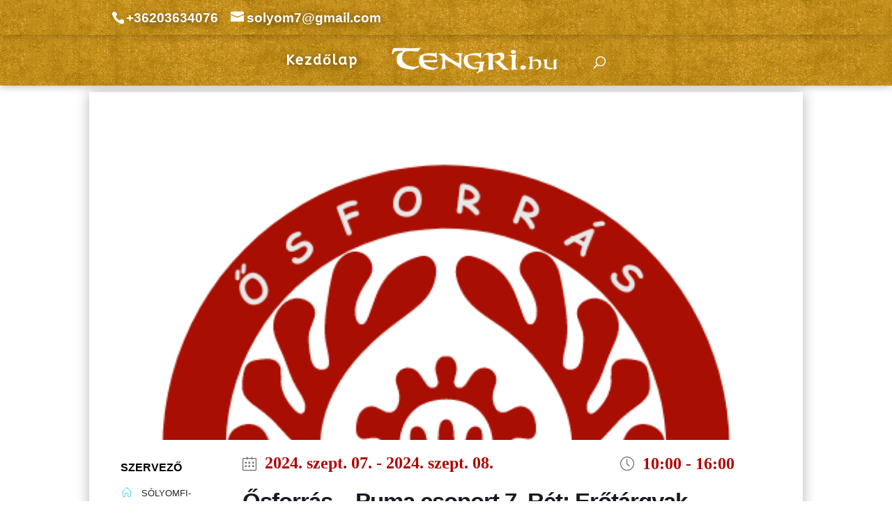

--- FILE ---
content_type: text/html; charset=UTF-8
request_url: http://tengri.hu/esemeny/osforras-puma-csoport-7-ret-erotargyak/
body_size: 37336
content:
<!DOCTYPE html>
<html lang="hu">
<head>
	<meta charset="UTF-8" />
<meta http-equiv="X-UA-Compatible" content="IE=edge">
	<link rel="pingback" href="http://tengri.hu/xmlrpc.php" />

	<script type="text/javascript">
		document.documentElement.className = 'js';
	</script>

	<script>var et_site_url='http://tengri.hu';var et_post_id='4841';function et_core_page_resource_fallback(a,b){"undefined"===typeof b&&(b=a.sheet.cssRules&&0===a.sheet.cssRules.length);b&&(a.onerror=null,a.onload=null,a.href?a.href=et_site_url+"/?et_core_page_resource="+a.id+et_post_id:a.src&&(a.src=et_site_url+"/?et_core_page_resource="+a.id+et_post_id))}
</script><title>Ősforrás &#8211; Puma csoport 7. Rét: Erőtárgyak | Tengri.hu</title>
<meta name='robots' content='max-image-preview:large' />
<link rel='dns-prefetch' href='//fonts.googleapis.com' />
<link rel="alternate" type="application/rss+xml" title="Tengri.hu &raquo; hírcsatorna" href="http://tengri.hu/feed/" />
<link rel="alternate" type="application/rss+xml" title="Tengri.hu &raquo; hozzászólás hírcsatorna" href="http://tengri.hu/comments/feed/" />
<link rel="alternate" type="text/calendar" title="Tengri.hu &raquo; iCal hírfolyam" href="http://tengri.hu/events/?ical=1" />
<script type="text/javascript">
/* <![CDATA[ */
window._wpemojiSettings = {"baseUrl":"https:\/\/s.w.org\/images\/core\/emoji\/15.0.3\/72x72\/","ext":".png","svgUrl":"https:\/\/s.w.org\/images\/core\/emoji\/15.0.3\/svg\/","svgExt":".svg","source":{"concatemoji":"http:\/\/tengri.hu\/wp-includes\/js\/wp-emoji-release.min.js?ver=6.5.7"}};
/*! This file is auto-generated */
!function(i,n){var o,s,e;function c(e){try{var t={supportTests:e,timestamp:(new Date).valueOf()};sessionStorage.setItem(o,JSON.stringify(t))}catch(e){}}function p(e,t,n){e.clearRect(0,0,e.canvas.width,e.canvas.height),e.fillText(t,0,0);var t=new Uint32Array(e.getImageData(0,0,e.canvas.width,e.canvas.height).data),r=(e.clearRect(0,0,e.canvas.width,e.canvas.height),e.fillText(n,0,0),new Uint32Array(e.getImageData(0,0,e.canvas.width,e.canvas.height).data));return t.every(function(e,t){return e===r[t]})}function u(e,t,n){switch(t){case"flag":return n(e,"\ud83c\udff3\ufe0f\u200d\u26a7\ufe0f","\ud83c\udff3\ufe0f\u200b\u26a7\ufe0f")?!1:!n(e,"\ud83c\uddfa\ud83c\uddf3","\ud83c\uddfa\u200b\ud83c\uddf3")&&!n(e,"\ud83c\udff4\udb40\udc67\udb40\udc62\udb40\udc65\udb40\udc6e\udb40\udc67\udb40\udc7f","\ud83c\udff4\u200b\udb40\udc67\u200b\udb40\udc62\u200b\udb40\udc65\u200b\udb40\udc6e\u200b\udb40\udc67\u200b\udb40\udc7f");case"emoji":return!n(e,"\ud83d\udc26\u200d\u2b1b","\ud83d\udc26\u200b\u2b1b")}return!1}function f(e,t,n){var r="undefined"!=typeof WorkerGlobalScope&&self instanceof WorkerGlobalScope?new OffscreenCanvas(300,150):i.createElement("canvas"),a=r.getContext("2d",{willReadFrequently:!0}),o=(a.textBaseline="top",a.font="600 32px Arial",{});return e.forEach(function(e){o[e]=t(a,e,n)}),o}function t(e){var t=i.createElement("script");t.src=e,t.defer=!0,i.head.appendChild(t)}"undefined"!=typeof Promise&&(o="wpEmojiSettingsSupports",s=["flag","emoji"],n.supports={everything:!0,everythingExceptFlag:!0},e=new Promise(function(e){i.addEventListener("DOMContentLoaded",e,{once:!0})}),new Promise(function(t){var n=function(){try{var e=JSON.parse(sessionStorage.getItem(o));if("object"==typeof e&&"number"==typeof e.timestamp&&(new Date).valueOf()<e.timestamp+604800&&"object"==typeof e.supportTests)return e.supportTests}catch(e){}return null}();if(!n){if("undefined"!=typeof Worker&&"undefined"!=typeof OffscreenCanvas&&"undefined"!=typeof URL&&URL.createObjectURL&&"undefined"!=typeof Blob)try{var e="postMessage("+f.toString()+"("+[JSON.stringify(s),u.toString(),p.toString()].join(",")+"));",r=new Blob([e],{type:"text/javascript"}),a=new Worker(URL.createObjectURL(r),{name:"wpTestEmojiSupports"});return void(a.onmessage=function(e){c(n=e.data),a.terminate(),t(n)})}catch(e){}c(n=f(s,u,p))}t(n)}).then(function(e){for(var t in e)n.supports[t]=e[t],n.supports.everything=n.supports.everything&&n.supports[t],"flag"!==t&&(n.supports.everythingExceptFlag=n.supports.everythingExceptFlag&&n.supports[t]);n.supports.everythingExceptFlag=n.supports.everythingExceptFlag&&!n.supports.flag,n.DOMReady=!1,n.readyCallback=function(){n.DOMReady=!0}}).then(function(){return e}).then(function(){var e;n.supports.everything||(n.readyCallback(),(e=n.source||{}).concatemoji?t(e.concatemoji):e.wpemoji&&e.twemoji&&(t(e.twemoji),t(e.wpemoji)))}))}((window,document),window._wpemojiSettings);
/* ]]> */
</script>
<meta content="Divi v.4.7.7" name="generator"/><link rel='stylesheet' id='mec-font-icons-css' href='http://tengri.hu/wp-content/plugins/modern-events-calendar/assets/css/iconfonts.css?ver=6.5.7' type='text/css' media='all' />
<link rel='stylesheet' id='mec-frontend-style-css' href='http://tengri.hu/wp-content/plugins/modern-events-calendar/assets/css/frontend.min.css?ver=6.5.7' type='text/css' media='all' />
<link rel='stylesheet' id='mec-google-fonts-css' href='//fonts.googleapis.com/css?family=Montserrat%3A400%2C700%7CRoboto%3A100%2C300%2C400%2C700&#038;ver=6.5.7' type='text/css' media='all' />
<link rel='stylesheet' id='mec-lity-style-css' href='http://tengri.hu/wp-content/plugins/modern-events-calendar/assets/packages/lity/lity.min.css?ver=6.5.7' type='text/css' media='all' />
<style id='wp-emoji-styles-inline-css' type='text/css'>

	img.wp-smiley, img.emoji {
		display: inline !important;
		border: none !important;
		box-shadow: none !important;
		height: 1em !important;
		width: 1em !important;
		margin: 0 0.07em !important;
		vertical-align: -0.1em !important;
		background: none !important;
		padding: 0 !important;
	}
</style>
<link rel='stylesheet' id='wp-block-library-css' href='http://tengri.hu/wp-includes/css/dist/block-library/style.min.css?ver=6.5.7' type='text/css' media='all' />
<style id='classic-theme-styles-inline-css' type='text/css'>
/*! This file is auto-generated */
.wp-block-button__link{color:#fff;background-color:#32373c;border-radius:9999px;box-shadow:none;text-decoration:none;padding:calc(.667em + 2px) calc(1.333em + 2px);font-size:1.125em}.wp-block-file__button{background:#32373c;color:#fff;text-decoration:none}
</style>
<style id='global-styles-inline-css' type='text/css'>
body{--wp--preset--color--black: #000000;--wp--preset--color--cyan-bluish-gray: #abb8c3;--wp--preset--color--white: #ffffff;--wp--preset--color--pale-pink: #f78da7;--wp--preset--color--vivid-red: #cf2e2e;--wp--preset--color--luminous-vivid-orange: #ff6900;--wp--preset--color--luminous-vivid-amber: #fcb900;--wp--preset--color--light-green-cyan: #7bdcb5;--wp--preset--color--vivid-green-cyan: #00d084;--wp--preset--color--pale-cyan-blue: #8ed1fc;--wp--preset--color--vivid-cyan-blue: #0693e3;--wp--preset--color--vivid-purple: #9b51e0;--wp--preset--gradient--vivid-cyan-blue-to-vivid-purple: linear-gradient(135deg,rgba(6,147,227,1) 0%,rgb(155,81,224) 100%);--wp--preset--gradient--light-green-cyan-to-vivid-green-cyan: linear-gradient(135deg,rgb(122,220,180) 0%,rgb(0,208,130) 100%);--wp--preset--gradient--luminous-vivid-amber-to-luminous-vivid-orange: linear-gradient(135deg,rgba(252,185,0,1) 0%,rgba(255,105,0,1) 100%);--wp--preset--gradient--luminous-vivid-orange-to-vivid-red: linear-gradient(135deg,rgba(255,105,0,1) 0%,rgb(207,46,46) 100%);--wp--preset--gradient--very-light-gray-to-cyan-bluish-gray: linear-gradient(135deg,rgb(238,238,238) 0%,rgb(169,184,195) 100%);--wp--preset--gradient--cool-to-warm-spectrum: linear-gradient(135deg,rgb(74,234,220) 0%,rgb(151,120,209) 20%,rgb(207,42,186) 40%,rgb(238,44,130) 60%,rgb(251,105,98) 80%,rgb(254,248,76) 100%);--wp--preset--gradient--blush-light-purple: linear-gradient(135deg,rgb(255,206,236) 0%,rgb(152,150,240) 100%);--wp--preset--gradient--blush-bordeaux: linear-gradient(135deg,rgb(254,205,165) 0%,rgb(254,45,45) 50%,rgb(107,0,62) 100%);--wp--preset--gradient--luminous-dusk: linear-gradient(135deg,rgb(255,203,112) 0%,rgb(199,81,192) 50%,rgb(65,88,208) 100%);--wp--preset--gradient--pale-ocean: linear-gradient(135deg,rgb(255,245,203) 0%,rgb(182,227,212) 50%,rgb(51,167,181) 100%);--wp--preset--gradient--electric-grass: linear-gradient(135deg,rgb(202,248,128) 0%,rgb(113,206,126) 100%);--wp--preset--gradient--midnight: linear-gradient(135deg,rgb(2,3,129) 0%,rgb(40,116,252) 100%);--wp--preset--font-size--small: 13px;--wp--preset--font-size--medium: 20px;--wp--preset--font-size--large: 36px;--wp--preset--font-size--x-large: 42px;--wp--preset--spacing--20: 0.44rem;--wp--preset--spacing--30: 0.67rem;--wp--preset--spacing--40: 1rem;--wp--preset--spacing--50: 1.5rem;--wp--preset--spacing--60: 2.25rem;--wp--preset--spacing--70: 3.38rem;--wp--preset--spacing--80: 5.06rem;--wp--preset--shadow--natural: 6px 6px 9px rgba(0, 0, 0, 0.2);--wp--preset--shadow--deep: 12px 12px 50px rgba(0, 0, 0, 0.4);--wp--preset--shadow--sharp: 6px 6px 0px rgba(0, 0, 0, 0.2);--wp--preset--shadow--outlined: 6px 6px 0px -3px rgba(255, 255, 255, 1), 6px 6px rgba(0, 0, 0, 1);--wp--preset--shadow--crisp: 6px 6px 0px rgba(0, 0, 0, 1);}:where(.is-layout-flex){gap: 0.5em;}:where(.is-layout-grid){gap: 0.5em;}body .is-layout-flex{display: flex;}body .is-layout-flex{flex-wrap: wrap;align-items: center;}body .is-layout-flex > *{margin: 0;}body .is-layout-grid{display: grid;}body .is-layout-grid > *{margin: 0;}:where(.wp-block-columns.is-layout-flex){gap: 2em;}:where(.wp-block-columns.is-layout-grid){gap: 2em;}:where(.wp-block-post-template.is-layout-flex){gap: 1.25em;}:where(.wp-block-post-template.is-layout-grid){gap: 1.25em;}.has-black-color{color: var(--wp--preset--color--black) !important;}.has-cyan-bluish-gray-color{color: var(--wp--preset--color--cyan-bluish-gray) !important;}.has-white-color{color: var(--wp--preset--color--white) !important;}.has-pale-pink-color{color: var(--wp--preset--color--pale-pink) !important;}.has-vivid-red-color{color: var(--wp--preset--color--vivid-red) !important;}.has-luminous-vivid-orange-color{color: var(--wp--preset--color--luminous-vivid-orange) !important;}.has-luminous-vivid-amber-color{color: var(--wp--preset--color--luminous-vivid-amber) !important;}.has-light-green-cyan-color{color: var(--wp--preset--color--light-green-cyan) !important;}.has-vivid-green-cyan-color{color: var(--wp--preset--color--vivid-green-cyan) !important;}.has-pale-cyan-blue-color{color: var(--wp--preset--color--pale-cyan-blue) !important;}.has-vivid-cyan-blue-color{color: var(--wp--preset--color--vivid-cyan-blue) !important;}.has-vivid-purple-color{color: var(--wp--preset--color--vivid-purple) !important;}.has-black-background-color{background-color: var(--wp--preset--color--black) !important;}.has-cyan-bluish-gray-background-color{background-color: var(--wp--preset--color--cyan-bluish-gray) !important;}.has-white-background-color{background-color: var(--wp--preset--color--white) !important;}.has-pale-pink-background-color{background-color: var(--wp--preset--color--pale-pink) !important;}.has-vivid-red-background-color{background-color: var(--wp--preset--color--vivid-red) !important;}.has-luminous-vivid-orange-background-color{background-color: var(--wp--preset--color--luminous-vivid-orange) !important;}.has-luminous-vivid-amber-background-color{background-color: var(--wp--preset--color--luminous-vivid-amber) !important;}.has-light-green-cyan-background-color{background-color: var(--wp--preset--color--light-green-cyan) !important;}.has-vivid-green-cyan-background-color{background-color: var(--wp--preset--color--vivid-green-cyan) !important;}.has-pale-cyan-blue-background-color{background-color: var(--wp--preset--color--pale-cyan-blue) !important;}.has-vivid-cyan-blue-background-color{background-color: var(--wp--preset--color--vivid-cyan-blue) !important;}.has-vivid-purple-background-color{background-color: var(--wp--preset--color--vivid-purple) !important;}.has-black-border-color{border-color: var(--wp--preset--color--black) !important;}.has-cyan-bluish-gray-border-color{border-color: var(--wp--preset--color--cyan-bluish-gray) !important;}.has-white-border-color{border-color: var(--wp--preset--color--white) !important;}.has-pale-pink-border-color{border-color: var(--wp--preset--color--pale-pink) !important;}.has-vivid-red-border-color{border-color: var(--wp--preset--color--vivid-red) !important;}.has-luminous-vivid-orange-border-color{border-color: var(--wp--preset--color--luminous-vivid-orange) !important;}.has-luminous-vivid-amber-border-color{border-color: var(--wp--preset--color--luminous-vivid-amber) !important;}.has-light-green-cyan-border-color{border-color: var(--wp--preset--color--light-green-cyan) !important;}.has-vivid-green-cyan-border-color{border-color: var(--wp--preset--color--vivid-green-cyan) !important;}.has-pale-cyan-blue-border-color{border-color: var(--wp--preset--color--pale-cyan-blue) !important;}.has-vivid-cyan-blue-border-color{border-color: var(--wp--preset--color--vivid-cyan-blue) !important;}.has-vivid-purple-border-color{border-color: var(--wp--preset--color--vivid-purple) !important;}.has-vivid-cyan-blue-to-vivid-purple-gradient-background{background: var(--wp--preset--gradient--vivid-cyan-blue-to-vivid-purple) !important;}.has-light-green-cyan-to-vivid-green-cyan-gradient-background{background: var(--wp--preset--gradient--light-green-cyan-to-vivid-green-cyan) !important;}.has-luminous-vivid-amber-to-luminous-vivid-orange-gradient-background{background: var(--wp--preset--gradient--luminous-vivid-amber-to-luminous-vivid-orange) !important;}.has-luminous-vivid-orange-to-vivid-red-gradient-background{background: var(--wp--preset--gradient--luminous-vivid-orange-to-vivid-red) !important;}.has-very-light-gray-to-cyan-bluish-gray-gradient-background{background: var(--wp--preset--gradient--very-light-gray-to-cyan-bluish-gray) !important;}.has-cool-to-warm-spectrum-gradient-background{background: var(--wp--preset--gradient--cool-to-warm-spectrum) !important;}.has-blush-light-purple-gradient-background{background: var(--wp--preset--gradient--blush-light-purple) !important;}.has-blush-bordeaux-gradient-background{background: var(--wp--preset--gradient--blush-bordeaux) !important;}.has-luminous-dusk-gradient-background{background: var(--wp--preset--gradient--luminous-dusk) !important;}.has-pale-ocean-gradient-background{background: var(--wp--preset--gradient--pale-ocean) !important;}.has-electric-grass-gradient-background{background: var(--wp--preset--gradient--electric-grass) !important;}.has-midnight-gradient-background{background: var(--wp--preset--gradient--midnight) !important;}.has-small-font-size{font-size: var(--wp--preset--font-size--small) !important;}.has-medium-font-size{font-size: var(--wp--preset--font-size--medium) !important;}.has-large-font-size{font-size: var(--wp--preset--font-size--large) !important;}.has-x-large-font-size{font-size: var(--wp--preset--font-size--x-large) !important;}
.wp-block-navigation a:where(:not(.wp-element-button)){color: inherit;}
:where(.wp-block-post-template.is-layout-flex){gap: 1.25em;}:where(.wp-block-post-template.is-layout-grid){gap: 1.25em;}
:where(.wp-block-columns.is-layout-flex){gap: 2em;}:where(.wp-block-columns.is-layout-grid){gap: 2em;}
.wp-block-pullquote{font-size: 1.5em;line-height: 1.6;}
</style>
<link rel='stylesheet' id='divi-fonts-css' href='http://fonts.googleapis.com/css?family=Open+Sans:300italic,400italic,600italic,700italic,800italic,400,300,600,700,800&#038;subset=latin,latin-ext&#038;display=swap' type='text/css' media='all' />
<link rel='stylesheet' id='divi-style-css' href='http://tengri.hu/wp-content/themes/Divi/style.css?ver=4.7.7' type='text/css' media='all' />
<link rel='stylesheet' id='et-builder-googlefonts-cached-css' href='http://fonts.googleapis.com/css?family=ABeeZee:regular,italic&#038;subset=latin,latin-ext&#038;display=swap' type='text/css' media='all' />
<link rel='stylesheet' id='dashicons-css' href='http://tengri.hu/wp-includes/css/dashicons.min.css?ver=6.5.7' type='text/css' media='all' />
<script type="text/javascript" src="http://tengri.hu/wp-includes/js/jquery/jquery.min.js?ver=3.7.1" id="jquery-core-js"></script>
<script type="text/javascript" src="http://tengri.hu/wp-includes/js/jquery/jquery-migrate.min.js?ver=3.4.1" id="jquery-migrate-js"></script>
<script type="text/javascript" id="mec-frontend-script-js-extra">
/* <![CDATA[ */
var mecdata = {"day":"day","days":"Nap","hour":"hour","hours":"\u00f3ra","minute":"minute","minutes":"perc","second":"second","seconds":"m\u00e1sodperc"};
/* ]]> */
</script>
<script type="text/javascript" src="http://tengri.hu/wp-content/plugins/modern-events-calendar/assets/js/frontend.js?ver=6.5.7" id="mec-frontend-script-js"></script>
<script type="text/javascript" src="http://tengri.hu/wp-content/plugins/modern-events-calendar/assets/js/events.js?ver=6.5.7" id="mec-events-script-js"></script>
<script type="text/javascript" src="http://tengri.hu/wp-content/plugins/modern-events-calendar/assets/packages/lity/lity.min.js?ver=6.5.7" id="mec-lity-script-js"></script>
<script type="text/javascript" src="http://tengri.hu/wp-content/plugins/modern-events-calendar/assets/packages/owl-carousel/owl.carousel.min.js?ver=6.5.7" id="mec-owl-carousel-script-js"></script>
<script type="text/javascript" src="http://tengri.hu/wp-content/plugins/sticky-menu-or-anything-on-scroll/assets/js/jq-sticky-anything.min.js?ver=2.1.1" id="stickyAnythingLib-js"></script>
<link rel="https://api.w.org/" href="http://tengri.hu/wp-json/" /><link rel="EditURI" type="application/rsd+xml" title="RSD" href="http://tengri.hu/xmlrpc.php?rsd" />
<meta name="generator" content="WordPress 6.5.7" />
<link rel="canonical" href="http://tengri.hu/esemeny/osforras-puma-csoport-7-ret-erotargyak/" />
<link rel='shortlink' href='http://tengri.hu/?p=4841' />
<link rel="alternate" type="application/json+oembed" href="http://tengri.hu/wp-json/oembed/1.0/embed?url=http%3A%2F%2Ftengri.hu%2Fesemeny%2Fosforras-puma-csoport-7-ret-erotargyak%2F" />
<link rel="alternate" type="text/xml+oembed" href="http://tengri.hu/wp-json/oembed/1.0/embed?url=http%3A%2F%2Ftengri.hu%2Fesemeny%2Fosforras-puma-csoport-7-ret-erotargyak%2F&#038;format=xml" />
<script type="text/javascript">
(function(url){
	if(/(?:Chrome\/26\.0\.1410\.63 Safari\/537\.31|WordfenceTestMonBot)/.test(navigator.userAgent)){ return; }
	var addEvent = function(evt, handler) {
		if (window.addEventListener) {
			document.addEventListener(evt, handler, false);
		} else if (window.attachEvent) {
			document.attachEvent('on' + evt, handler);
		}
	};
	var removeEvent = function(evt, handler) {
		if (window.removeEventListener) {
			document.removeEventListener(evt, handler, false);
		} else if (window.detachEvent) {
			document.detachEvent('on' + evt, handler);
		}
	};
	var evts = 'contextmenu dblclick drag dragend dragenter dragleave dragover dragstart drop keydown keypress keyup mousedown mousemove mouseout mouseover mouseup mousewheel scroll'.split(' ');
	var logHuman = function() {
		if (window.wfLogHumanRan) { return; }
		window.wfLogHumanRan = true;
		var wfscr = document.createElement('script');
		wfscr.type = 'text/javascript';
		wfscr.async = true;
		wfscr.src = url + '&r=' + Math.random();
		(document.getElementsByTagName('head')[0]||document.getElementsByTagName('body')[0]).appendChild(wfscr);
		for (var i = 0; i < evts.length; i++) {
			removeEvent(evts[i], logHuman);
		}
	};
	for (var i = 0; i < evts.length; i++) {
		addEvent(evts[i], logHuman);
	}
})('//tengri.hu/?wordfence_lh=1&hid=323D2ED110E06928B0F22B88E7CBEAAE');
</script><meta name="tec-api-version" content="v1"><meta name="tec-api-origin" content="http://tengri.hu"><link rel="alternate" href="http://tengri.hu/wp-json/tribe/events/v1/" /><meta name="viewport" content="width=device-width, initial-scale=1.0, maximum-scale=1.0, user-scalable=0" /><link rel="preload" href="http://tengri.hu/wp-content/themes/Divi/core/admin/fonts/modules.ttf" as="font" crossorigin="anonymous"><link rel="icon" href="http://tengri.hu/wp-content/uploads/2024/06/cropped-szines-2e-32x32.jpg" sizes="32x32" />
<link rel="icon" href="http://tengri.hu/wp-content/uploads/2024/06/cropped-szines-2e-192x192.jpg" sizes="192x192" />
<link rel="apple-touch-icon" href="http://tengri.hu/wp-content/uploads/2024/06/cropped-szines-2e-180x180.jpg" />
<meta name="msapplication-TileImage" content="http://tengri.hu/wp-content/uploads/2024/06/cropped-szines-2e-270x270.jpg" />
<link rel="stylesheet" id="et-divi-customizer-global-cached-inline-styles" href="http://tengri.hu/wp-content/et-cache/global/et-divi-customizer-global-17677271812469.min.css" onerror="et_core_page_resource_fallback(this, true)" onload="et_core_page_resource_fallback(this)" /></head>
<body class="mec-events-template-default single single-mec-events postid-4841 et-tb-has-template et-tb-has-body tribe-no-js page-template-divi et_pb_button_helper_class et_fullwidth_nav et_fixed_nav et_show_nav et_secondary_nav_enabled et_secondary_nav_two_panels et_primary_nav_dropdown_animation_expand et_secondary_nav_dropdown_animation_fade et_header_style_split et_pb_footer_columns4 et_pb_gutter osx et_pb_gutters1 et_divi_theme et-db et_minified_js et_minified_css">
	<div id="page-container">

					<div id="top-header">
			<div class="container clearfix">

			
				<div id="et-info">
									<span id="et-info-phone">+36203634076</span>
				
									<a href="mailto:solyom7@gmail.com"><span id="et-info-email">solyom7@gmail.com</span></a>
				
				<ul class="et-social-icons">


</ul>				</div> <!-- #et-info -->

			
				<div id="et-secondary-menu">
				<div class="et_duplicate_social_icons">
								<ul class="et-social-icons">


</ul>
							</div>				</div> <!-- #et-secondary-menu -->

			</div> <!-- .container -->
		</div> <!-- #top-header -->
		
	
			<header id="main-header" data-height-onload="57">
			<div class="container clearfix et_menu_container">
							<div class="logo_container">
					<span class="logo_helper"></span>
					<a href="http://tengri.hu/">
						<img src="http://tengri.hu/wp-content/uploads/2018/04/logo300.png" alt="Tengri.hu" id="logo" data-height-percentage="49" />
					</a>
				</div>
							<div id="et-top-navigation" data-height="57" data-fixed-height="30">
											<nav id="top-menu-nav">
						<ul id="top-menu" class="nav"><li id="menu-item-5046" class="menu-item menu-item-type-post_type menu-item-object-page menu-item-home menu-item-5046"><a href="http://tengri.hu/">Kezdőlap</a></li>
</ul>						</nav>
					
					
					
										<div id="et_top_search">
						<span id="et_search_icon"></span>
					</div>
					
					<div id="et_mobile_nav_menu">
				<div class="mobile_nav closed">
					<span class="select_page">Oldal kiválasztása</span>
					<span class="mobile_menu_bar mobile_menu_bar_toggle"></span>
				</div>
			</div>				</div> <!-- #et-top-navigation -->
			</div> <!-- .container -->
			<div class="et_search_outer">
				<div class="container et_search_form_container">
					<form role="search" method="get" class="et-search-form" action="http://tengri.hu/">
					<input type="search" class="et-search-field" placeholder="Keresés &hellip;" value="" name="s" title="Keresés erre:" />					</form>
					<span class="et_close_search_field"></span>
				</div>
			</div>
		</header> <!-- #main-header -->
			<div id="et-main-area">
	
    
        <section id="main-content" class="mec-container">
            
                <div class="mec-wrap colorskin-custom clearfix " id="mec_skin_2786">
    <article class="mec-single-event mec-single-modern">
        <div class="mec-events-event-image"><img width="500" height="500" src="http://tengri.hu/wp-content/uploads/2023/08/2.png" class="attachment-full size-full wp-post-image" alt="" data-mec-postid="4841" decoding="async" loading="lazy" srcset="http://tengri.hu/wp-content/uploads/2023/08/2.png 500w, http://tengri.hu/wp-content/uploads/2023/08/2-480x480.png 480w" sizes="(min-width: 0px) and (max-width: 480px) 480px, (min-width: 481px) 500px, 100vw" /></div>
        <div class="col-md-4">
            
            <div class="mec-event-meta mec-color-before mec-frontbox ">
                                    <div class="mec-single-event-organizer">
                                                <h3 class="mec-events-single-section-title">Szervező</h3>
                                                <dd class="mec-organizer">
                            <i class="mec-sl-home"></i>
                            <h6>Sólyomfi-Nagy Zoltán</h6>
                        </dd>
                                                <dd class="mec-organizer-tel">
                            <i class="mec-sl-phone"></i>
                            <h6>Phone</h6>
                            <a href="tel:+36203634076">+36203634076</a>
                        </dd>
                                                <dd class="mec-organizer-email">
                            <i class="mec-sl-envelope"></i>
                            <h6>Email</h6>
                            <a href="mailto:osforras@gmail.com">osforras@gmail.com</a>
                        </dd>
                                            </div>
                    
                <!-- Register Booking Button -->
                            </div>

            <!-- Local Time Module -->
                        
            <div class="mec-event-meta mec-color-before mec-frontbox">
                
                                        <div class="mec-single-event-location">
                                                        <img class="mec-img-location" src="http://tengri.hu/wp-content/uploads/2018/05/kunyhzs9.jpg" alt="Ősforrás Központ">
                                                        <i class="mec-sl-location-pin"></i>
                            <h3 class="mec-events-single-section-title mec-location">helyszín</h3>
                            <dd class="author fn org">Ősforrás Központ</dd>
                            <dd class="location"><address class="mec-events-address"><span class="mec-address">Tokod. Bikás oldal</span></address></dd>
                        </div>
                        
                                        <div class="mec-single-event-category">
                            <i class="mec-sl-folder"></i>
                            <dt>Kategóriák</dt>
                            <dd class="mec-events-event-categories">
                                <a href="http://tengri.hu/esemeny-kateg/eloadas/" class="mec-color-hover" rel="tag"><i class="mec-fa-angle-right"></i>Előadás</a></dd><dd class="mec-events-event-categories">
                                <a href="http://tengri.hu/esemeny-kateg/osforras-tatos-osveny/" class="mec-color-hover" rel="tag"><i class="mec-fa-angle-right"></i>Ősforrás Tátos Ösvény</a></dd>                        </div>
                        
                                
            </div>

            <!-- Attendees List Module -->
                        
            <!-- Next Previous Module -->
                        
            <!-- Weather Module -->
            
            <!-- QRCode Module -->
                      
        </div>
        <div class="col-md-8">
            <div class="mec-single-event-bar">
                                        <div class="mec-single-event-date">
                            <i class="mec-sl-calendar"></i>
                            <h3 class="mec-date">dátum</h3>
                            <dd><abbr class="mec-events-abbr">2024. szept. 07.<span class="mec-end-date-label"> - 2024. szept. 08.</span></abbr></dd>
                        </div>

                                                    <div class="mec-single-event-time">
                                <i class="mec-sl-clock " style=""></i>
                                <h3 class="mec-time">időpont</h3>
                                <i class="mec-time-comment"></i>
                                
                                                                <dd><abbr class="mec-events-abbr">10:00 - 16:00</abbr></dd>
                                                            </div>
                        
                                
                            </div>

            <div class="mec-event-content">
                <h1 class="mec-single-title">Ősforrás &#8211; Puma csoport 7. Rét: Erőtárgyak</h1>
                <div class="mec-single-event-description mec-events-content"><p>www.osforrasiskola.hu</p>
</div>
            </div>

            <!-- Links Module -->
            
            <!-- Google Maps Module -->
            <div class="mec-events-meta-group mec-events-meta-group-gmap">
                            </div>
            
            <!-- Export Module -->
            <div class="mec-event-export-module mec-frontbox">
     <div class="mec-event-exporting">
        <div class="mec-export-details">
            <ul>
                <li><a class="mec-events-gcal mec-events-button mec-color mec-bg-color-hover mec-border-color" href="https://www.google.com/calendar/event?action=TEMPLATE&text=Ősforrás &#8211; Puma csoport 7. Rét: Erőtárgyak&dates=20240907T090000Z/20240908T150000Z&details=Ősforrás &#8211; Puma csoport 7. Rét: Erőtárgyak&location=Tokod. Bikás oldal" target="_blank">+ Google Naptárba mentés</a></li>                            </ul>
        </div>
    </div>
</div>
            <!-- Countdown module -->
            
            <!-- Hourly Schedule -->
                        
            <!-- Booking Module -->
            
            <!-- Tags -->
            <div class="mec-events-meta-group mec-events-meta-group-tags">
                            </div>

        </div>
    </article>
</div>
                        <!-- You can start editing here. -->

<section id="comment-wrap">
		   <div id="comment-section" class="nocomments">
		  			 <!-- If comments are closed. -->

		  	   </div>
		
	</section>        </section>

    

			<footer id="main-footer">
				
<div class="container">
    <div id="footer-widgets" class="clearfix">
		<div class="footer-widget"><div id="block-8" class="fwidget et_pb_widget widget_block">
<h2 class="wp-block-heading has-text-align-left">Hivatalos</h2>
</div> <!-- end .fwidget --></div> <!-- end .footer-widget --><div class="footer-widget"><div id="block-10" class="fwidget et_pb_widget widget_block">
<h2 class="wp-block-heading">Kövess minket</h2>
</div> <!-- end .fwidget --></div> <!-- end .footer-widget --><div class="footer-widget"><div id="text-3" class="fwidget et_pb_widget widget_text"><h4 class="title">Rólunk</h4>			<div class="textwidget"><p><strong><span style="text-align: right; font-size: 18px;">Napszarvas &#8211; Sundeer:</span></strong></p>
<p>Sólyomfi Nagy Zoltán</p>
<p><span style="text-align: right;"><a href="http://www.sundeer.hu" target="_blank" rel="noopener">www.sundeer.hu</a></span></p>
</div>
		</div> <!-- end .fwidget --></div> <!-- end .footer-widget --><div class="footer-widget"></div> <!-- end .footer-widget -->    </div> <!-- #footer-widgets -->
</div>    <!-- .container -->

		
				<div id="footer-bottom">
					<div class="container clearfix">
									</div>	<!-- .container -->
				</div>
			</footer> <!-- #main-footer -->
		</div> <!-- #et-main-area -->


	</div> <!-- #page-container -->

			<script>
		( function ( body ) {
			'use strict';
			body.className = body.className.replace( /\btribe-no-js\b/, 'tribe-js' );
		} )( document.body );
		</script>
		<script> /* <![CDATA[ */var tribe_l10n_datatables = {"aria":{"sort_ascending":": activate to sort column ascending","sort_descending":": activate to sort column descending"},"length_menu":"Show _MENU_ entries","empty_table":"No data available in table","info":"Showing _START_ to _END_ of _TOTAL_ entries","info_empty":"Showing 0 to 0 of 0 entries","info_filtered":"(filtered from _MAX_ total entries)","zero_records":"No matching records found","search":"Search:","all_selected_text":"All items on this page were selected. ","select_all_link":"Select all pages","clear_selection":"Clear Selection.","pagination":{"all":"All","next":"Next","previous":"Previous"},"select":{"rows":{"0":"","_":": Selected %d rows","1":": Selected 1 row"}},"datepicker":{"dayNames":["vas\u00e1rnap","h\u00e9tf\u0151","kedd","szerda","cs\u00fct\u00f6rt\u00f6k","p\u00e9ntek","szombat"],"dayNamesShort":["vas","h\u00e9t","ked","sze","cs\u00fc","p\u00e9n","szo"],"dayNamesMin":["v","h","K","s","c","p","s"],"monthNames":["janu\u00e1r","febru\u00e1r","m\u00e1rcius","\u00e1prilis","m\u00e1jus","j\u00fanius","j\u00falius","augusztus","szeptember","okt\u00f3ber","november","december"],"monthNamesShort":["janu\u00e1r","febru\u00e1r","m\u00e1rcius","\u00e1prilis","m\u00e1jus","j\u00fanius","j\u00falius","augusztus","szeptember","okt\u00f3ber","november","december"],"monthNamesMin":["jan","febr","m\u00e1rc","\u00e1pr","m\u00e1j","j\u00fan","j\u00fal","aug","szept","okt","nov","dec"],"nextText":"Next","prevText":"Prev","currentText":"Today","closeText":"Done","today":"Today","clear":"Clear"}};/* ]]> */ </script><script type="text/javascript" src="http://tengri.hu/wp-includes/js/jquery/ui/core.min.js?ver=1.13.2" id="jquery-ui-core-js"></script>
<script type="text/javascript" src="http://tengri.hu/wp-includes/js/jquery/ui/datepicker.min.js?ver=1.13.2" id="jquery-ui-datepicker-js"></script>
<script type="text/javascript" id="jquery-ui-datepicker-js-after">
/* <![CDATA[ */
jQuery(function(jQuery){jQuery.datepicker.setDefaults({"closeText":"Bez\u00e1r\u00e1s","currentText":"Ma","monthNames":["janu\u00e1r","febru\u00e1r","m\u00e1rcius","\u00e1prilis","m\u00e1jus","j\u00fanius","j\u00falius","augusztus","szeptember","okt\u00f3ber","november","december"],"monthNamesShort":["jan","febr","m\u00e1rc","\u00e1pr","m\u00e1j","j\u00fan","j\u00fal","aug","szept","okt","nov","dec"],"nextText":"K\u00f6vetkez\u0151","prevText":"El\u0151z\u0151","dayNames":["vas\u00e1rnap","h\u00e9tf\u0151","kedd","szerda","cs\u00fct\u00f6rt\u00f6k","p\u00e9ntek","szombat"],"dayNamesShort":["vas","h\u00e9t","ked","sze","cs\u00fc","p\u00e9n","szo"],"dayNamesMin":["v","h","K","s","c","p","s"],"dateFormat":"yy.mm.dd.","firstDay":1,"isRTL":false});});
/* ]]> */
</script>
<script type="text/javascript" id="stickThis-js-extra">
/* <![CDATA[ */
var sticky_anything_engage = {"element":"#sticky","topspace":"48","minscreenwidth":"0","maxscreenwidth":"999999","zindex":"99988","legacymode":"","dynamicmode":"","debugmode":"","pushup":"","adminbar":"1"};
/* ]]> */
</script>
<script type="text/javascript" src="http://tengri.hu/wp-content/plugins/sticky-menu-or-anything-on-scroll/assets/js/stickThis.js?ver=2.1.1" id="stickThis-js"></script>
<script type="text/javascript" id="divi-custom-script-js-extra">
/* <![CDATA[ */
var DIVI = {"item_count":"%d Item","items_count":"%d Items"};
var et_shortcodes_strings = {"previous":"El\u0151z\u0151","next":"K\u00f6vetkez\u0151"};
var et_pb_custom = {"ajaxurl":"http:\/\/tengri.hu\/wp-admin\/admin-ajax.php","images_uri":"http:\/\/tengri.hu\/wp-content\/themes\/Divi\/images","builder_images_uri":"http:\/\/tengri.hu\/wp-content\/themes\/Divi\/includes\/builder\/images","et_frontend_nonce":"367712253c","subscription_failed":"K\u00e9rj\u00fck, ellen\u0151rizze az al\u00e1bbi mez\u0151ket, hogy helyes adatokat adott meg.","et_ab_log_nonce":"97f53dc86b","fill_message":"K\u00e9rj\u00fck, t\u00f6ltse ki az al\u00e1bbi mez\u0151ket:","contact_error_message":"K\u00e9rem jav\u00edtsa ki a k\u00f6vetkez\u0151 hib\u00e1kat:","invalid":"\u00c9rv\u00e9nytelen email c\u00edm","captcha":"Captcha","prev":"El\u0151z\u0151","previous":"El\u0151z\u0151","next":"K\u00f6vetkez\u0151","wrong_captcha":"Rossz sz\u00e1mot \u00edrt az ellen\u0151rz\u0151 k\u00f3dhoz.","wrong_checkbox":"Checkbox","ignore_waypoints":"no","is_divi_theme_used":"1","widget_search_selector":".widget_search","ab_tests":[],"is_ab_testing_active":"","page_id":"4841","unique_test_id":"","ab_bounce_rate":"5","is_cache_plugin_active":"no","is_shortcode_tracking":"","tinymce_uri":""}; var et_builder_utils_params = {"condition":{"diviTheme":true,"extraTheme":false},"scrollLocations":["app","top"],"builderScrollLocations":{"desktop":"app","tablet":"app","phone":"app"},"onloadScrollLocation":"app","builderType":"fe"}; var et_frontend_scripts = {"builderCssContainerPrefix":"#et-boc","builderCssLayoutPrefix":"#et-boc .et-l"};
var et_pb_box_shadow_elements = [];
var et_pb_motion_elements = {"desktop":[],"tablet":[],"phone":[]};
var et_pb_sticky_elements = [];
/* ]]> */
</script>
<script type="text/javascript" src="http://tengri.hu/wp-content/themes/Divi/js/custom.unified.js?ver=4.7.7" id="divi-custom-script-js"></script>
<script type="text/javascript" id="et-builder-cpt-modules-wrapper-js-extra">
/* <![CDATA[ */
var et_modules_wrapper = {"builderCssContainerPrefix":"#et-boc","builderCssLayoutPrefix":"#et-boc .et-l"};
/* ]]> */
</script>
<script type="text/javascript" src="http://tengri.hu/wp-content/themes/Divi/includes/builder/scripts/cpt-modules-wrapper.js?ver=4.7.7" id="et-builder-cpt-modules-wrapper-js"></script>
<script type="text/javascript" src="http://tengri.hu/wp-content/themes/Divi/core/admin/js/common.js?ver=4.7.7" id="et-core-common-js"></script>
</body>
</html>


--- FILE ---
content_type: text/css
request_url: http://tengri.hu/wp-content/et-cache/global/et-divi-customizer-global-17677271812469.min.css
body_size: 26482
content:
body,.et_pb_column_1_2 .et_quote_content blockquote cite,.et_pb_column_1_2 .et_link_content a.et_link_main_url,.et_pb_column_1_3 .et_quote_content blockquote cite,.et_pb_column_3_8 .et_quote_content blockquote cite,.et_pb_column_1_4 .et_quote_content blockquote cite,.et_pb_blog_grid .et_quote_content blockquote cite,.et_pb_column_1_3 .et_link_content a.et_link_main_url,.et_pb_column_3_8 .et_link_content a.et_link_main_url,.et_pb_column_1_4 .et_link_content a.et_link_main_url,.et_pb_blog_grid .et_link_content a.et_link_main_url,body .et_pb_bg_layout_light .et_pb_post p,body .et_pb_bg_layout_dark .et_pb_post p{font-size:17px}.et_pb_slide_content,.et_pb_best_value{font-size:19px}body{color:#303030}h1,h2,h3,h4,h5,h6{color:#4f4f4f}body{line-height:1.5em}.woocommerce #respond input#submit,.woocommerce-page #respond input#submit,.woocommerce #content input.button,.woocommerce-page #content input.button,.woocommerce-message,.woocommerce-error,.woocommerce-info{background:#b20000!important}#et_search_icon:hover,.mobile_menu_bar:before,.mobile_menu_bar:after,.et_toggle_slide_menu:after,.et-social-icon a:hover,.et_pb_sum,.et_pb_pricing li a,.et_pb_pricing_table_button,.et_overlay:before,.entry-summary p.price ins,.woocommerce div.product span.price,.woocommerce-page div.product span.price,.woocommerce #content div.product span.price,.woocommerce-page #content div.product span.price,.woocommerce div.product p.price,.woocommerce-page div.product p.price,.woocommerce #content div.product p.price,.woocommerce-page #content div.product p.price,.et_pb_member_social_links a:hover,.woocommerce .star-rating span:before,.woocommerce-page .star-rating span:before,.et_pb_widget li a:hover,.et_pb_filterable_portfolio .et_pb_portfolio_filters li a.active,.et_pb_filterable_portfolio .et_pb_portofolio_pagination ul li a.active,.et_pb_gallery .et_pb_gallery_pagination ul li a.active,.wp-pagenavi span.current,.wp-pagenavi a:hover,.nav-single a,.tagged_as a,.posted_in a{color:#b20000}.et_pb_contact_submit,.et_password_protected_form .et_submit_button,.et_pb_bg_layout_light .et_pb_newsletter_button,.comment-reply-link,.form-submit .et_pb_button,.et_pb_bg_layout_light .et_pb_promo_button,.et_pb_bg_layout_light .et_pb_more_button,.woocommerce a.button.alt,.woocommerce-page a.button.alt,.woocommerce button.button.alt,.woocommerce button.button.alt.disabled,.woocommerce-page button.button.alt,.woocommerce-page button.button.alt.disabled,.woocommerce input.button.alt,.woocommerce-page input.button.alt,.woocommerce #respond input#submit.alt,.woocommerce-page #respond input#submit.alt,.woocommerce #content input.button.alt,.woocommerce-page #content input.button.alt,.woocommerce a.button,.woocommerce-page a.button,.woocommerce button.button,.woocommerce-page button.button,.woocommerce input.button,.woocommerce-page input.button,.et_pb_contact p input[type="checkbox"]:checked+label i:before,.et_pb_bg_layout_light.et_pb_module.et_pb_button{color:#b20000}.footer-widget h4{color:#b20000}.et-search-form,.nav li ul,.et_mobile_menu,.footer-widget li:before,.et_pb_pricing li:before,blockquote{border-color:#b20000}.et_pb_counter_amount,.et_pb_featured_table .et_pb_pricing_heading,.et_quote_content,.et_link_content,.et_audio_content,.et_pb_post_slider.et_pb_bg_layout_dark,.et_slide_in_menu_container,.et_pb_contact p input[type="radio"]:checked+label i:before{background-color:#b20000}.container,.et_pb_row,.et_pb_slider .et_pb_container,.et_pb_fullwidth_section .et_pb_title_container,.et_pb_fullwidth_section .et_pb_title_featured_container,.et_pb_fullwidth_header:not(.et_pb_fullscreen) .et_pb_fullwidth_header_container{max-width:960px}.et_boxed_layout #page-container,.et_boxed_layout.et_non_fixed_nav.et_transparent_nav #page-container #top-header,.et_boxed_layout.et_non_fixed_nav.et_transparent_nav #page-container #main-header,.et_fixed_nav.et_boxed_layout #page-container #top-header,.et_fixed_nav.et_boxed_layout #page-container #main-header,.et_boxed_layout #page-container .container,.et_boxed_layout #page-container .et_pb_row{max-width:1120px}a{color:#ffffff}#main-header,#main-header .nav li ul,.et-search-form,#main-header .et_mobile_menu{background-color:#e09900}#main-header .nav li ul{background-color:#ffffff}.nav li ul{border-color:#dbdbdb}.et_header_style_centered .mobile_nav .select_page,.et_header_style_split .mobile_nav .select_page,.et_nav_text_color_light #top-menu>li>a,.et_nav_text_color_dark #top-menu>li>a,#top-menu a,.et_mobile_menu li a,.et_nav_text_color_light .et_mobile_menu li a,.et_nav_text_color_dark .et_mobile_menu li a,#et_search_icon:before,.et_search_form_container input,span.et_close_search_field:after,#et-top-navigation .et-cart-info{color:#ffffff}.et_search_form_container input::-moz-placeholder{color:#ffffff}.et_search_form_container input::-webkit-input-placeholder{color:#ffffff}.et_search_form_container input:-ms-input-placeholder{color:#ffffff}#main-header .nav li ul a{color:#228bf4}#top-header,#top-header a,#et-secondary-nav li li a,#top-header .et-social-icon a:before{font-size:19px}#top-menu li a{font-size:20px}body.et_vertical_nav .container.et_search_form_container .et-search-form input{font-size:20px!important}#top-menu li a,.et_search_form_container input{letter-spacing:2px}.et_search_form_container input::-moz-placeholder{letter-spacing:2px}.et_search_form_container input::-webkit-input-placeholder{letter-spacing:2px}.et_search_form_container input:-ms-input-placeholder{letter-spacing:2px}#top-menu li.current-menu-ancestor>a,#top-menu li.current-menu-item>a,#top-menu li.current_page_item>a,.et_color_scheme_red #top-menu li.current-menu-ancestor>a,.et_color_scheme_red #top-menu li.current-menu-item>a,.et_color_scheme_red #top-menu li.current_page_item>a,.et_color_scheme_pink #top-menu li.current-menu-ancestor>a,.et_color_scheme_pink #top-menu li.current-menu-item>a,.et_color_scheme_pink #top-menu li.current_page_item>a,.et_color_scheme_orange #top-menu li.current-menu-ancestor>a,.et_color_scheme_orange #top-menu li.current-menu-item>a,.et_color_scheme_orange #top-menu li.current_page_item>a,.et_color_scheme_green #top-menu li.current-menu-ancestor>a,.et_color_scheme_green #top-menu li.current-menu-item>a,.et_color_scheme_green #top-menu li.current_page_item>a{color:#ffffff}#main-footer{background-color:rgba(34,34,34,0)}#footer-widgets .footer-widget a,#footer-widgets .footer-widget li a,#footer-widgets .footer-widget li a:hover{color:#ffffff}.footer-widget{color:#ffffff}.footer-widget,.footer-widget li,.footer-widget li a,#footer-info{font-size:14px}.footer-widget .et_pb_widget div,.footer-widget .et_pb_widget ul,.footer-widget .et_pb_widget ol,.footer-widget .et_pb_widget label{line-height:1.7em}#et-footer-nav .bottom-nav li.current-menu-item a{color:#2ea3f2}#footer-info{font-size:15px}#footer-bottom .et-social-icon a{font-size:22px}body .et_pb_button,.woocommerce a.button.alt,.woocommerce-page a.button.alt,.woocommerce button.button.alt,.woocommerce button.button.alt.disabled,.woocommerce-page button.button.alt,.woocommerce-page button.button.alt.disabled,.woocommerce input.button.alt,.woocommerce-page input.button.alt,.woocommerce #respond input#submit.alt,.woocommerce-page #respond input#submit.alt,.woocommerce #content input.button.alt,.woocommerce-page #content input.button.alt,.woocommerce a.button,.woocommerce-page a.button,.woocommerce button.button,.woocommerce-page button.button,.woocommerce input.button,.woocommerce-page input.button,.woocommerce #respond input#submit,.woocommerce-page #respond input#submit,.woocommerce #content input.button,.woocommerce-page #content input.button,.woocommerce-message a.button.wc-forward{}body.et_pb_button_helper_class .et_pb_button,body.et_pb_button_helper_class .et_pb_module.et_pb_button,.woocommerce.et_pb_button_helper_class a.button.alt,.woocommerce-page.et_pb_button_helper_class a.button.alt,.woocommerce.et_pb_button_helper_class button.button.alt,.woocommerce.et_pb_button_helper_class button.button.alt.disabled,.woocommerce-page.et_pb_button_helper_class button.button.alt,.woocommerce-page.et_pb_button_helper_class button.button.alt.disabled,.woocommerce.et_pb_button_helper_class input.button.alt,.woocommerce-page.et_pb_button_helper_class input.button.alt,.woocommerce.et_pb_button_helper_class #respond input#submit.alt,.woocommerce-page.et_pb_button_helper_class #respond input#submit.alt,.woocommerce.et_pb_button_helper_class #content input.button.alt,.woocommerce-page.et_pb_button_helper_class #content input.button.alt,.woocommerce.et_pb_button_helper_class a.button,.woocommerce-page.et_pb_button_helper_class a.button,.woocommerce.et_pb_button_helper_class button.button,.woocommerce-page.et_pb_button_helper_class button.button,.woocommerce.et_pb_button_helper_class input.button,.woocommerce-page.et_pb_button_helper_class input.button,.woocommerce.et_pb_button_helper_class #respond input#submit,.woocommerce-page.et_pb_button_helper_class #respond input#submit,.woocommerce.et_pb_button_helper_class #content input.button,.woocommerce-page.et_pb_button_helper_class #content input.button{color:#ffffff}body .et_pb_bg_layout_light.et_pb_button:hover,body .et_pb_button:hover{color:#ffffff!important}.woocommerce a.button.alt:hover,.woocommerce-page a.button.alt:hover,.woocommerce button.button.alt:hover,.woocommerce button.button.alt.disabled:hover,.woocommerce-page button.button.alt:hover,.woocommerce-page button.button.alt.disabled:hover,.woocommerce input.button.alt:hover,.woocommerce-page input.button.alt:hover,.woocommerce #respond input#submit.alt:hover,.woocommerce-page #respond input#submit.alt:hover,.woocommerce #content input.button.alt:hover,.woocommerce-page #content input.button.alt:hover,.woocommerce a.button:hover,.woocommerce-page a.button:hover,.woocommerce button.button:hover,.woocommerce-page button.button:hover,.woocommerce input.button:hover,.woocommerce-page input.button:hover,.woocommerce #respond input#submit:hover,.woocommerce-page #respond input#submit:hover,.woocommerce #content input.button:hover,.woocommerce-page #content input.button:hover{color:#ffffff!important}body #page-container .et_slide_in_menu_container{background:#2ea3f2}@media only screen and (min-width:981px){.et_pb_section{padding:0% 0}.et_pb_fullwidth_section{padding:0}.et_pb_row{padding:0% 0}.footer-widget h4{font-size:18px}.et_header_style_left #et-top-navigation,.et_header_style_split #et-top-navigation{padding:29px 0 0 0}.et_header_style_left #et-top-navigation nav>ul>li>a,.et_header_style_split #et-top-navigation nav>ul>li>a{padding-bottom:29px}.et_header_style_split .centered-inline-logo-wrap{width:57px;margin:-57px 0}.et_header_style_split .centered-inline-logo-wrap #logo{max-height:57px}.et_pb_svg_logo.et_header_style_split .centered-inline-logo-wrap #logo{height:57px}.et_header_style_centered #top-menu>li>a{padding-bottom:10px}.et_header_style_slide #et-top-navigation,.et_header_style_fullscreen #et-top-navigation{padding:20px 0 20px 0!important}.et_header_style_centered #main-header .logo_container{height:57px}.et_header_style_centered.et_hide_primary_logo #main-header:not(.et-fixed-header) .logo_container,.et_header_style_centered.et_hide_fixed_logo #main-header.et-fixed-header .logo_container{height:10.26px}.et_header_style_left .et-fixed-header #et-top-navigation,.et_header_style_split .et-fixed-header #et-top-navigation{padding:15px 0 0 0}.et_header_style_left .et-fixed-header #et-top-navigation nav>ul>li>a,.et_header_style_split .et-fixed-header #et-top-navigation nav>ul>li>a{padding-bottom:15px}.et_header_style_centered header#main-header.et-fixed-header .logo_container{height:30px}.et_header_style_split #main-header.et-fixed-header .centered-inline-logo-wrap{width:30px;margin:-30px 0}.et_header_style_split .et-fixed-header .centered-inline-logo-wrap #logo{max-height:30px}.et_pb_svg_logo.et_header_style_split .et-fixed-header .centered-inline-logo-wrap #logo{height:30px}.et_header_style_slide .et-fixed-header #et-top-navigation,.et_header_style_fullscreen .et-fixed-header #et-top-navigation{padding:6px 0 6px 0!important}.et_header_style_split #main-header .centered-inline-logo-wrap{width:auto;height:41.93px}.et_header_style_split #main-header.et-fixed-header .centered-inline-logo-wrap{width:auto;height:28.7px}.et_header_style_split .centered-inline-logo-wrap #logo,.et_header_style_split .et-fixed-header .centered-inline-logo-wrap #logo{height:auto;max-height:100%}.et-fixed-header#main-header,.et-fixed-header#main-header .nav li ul,.et-fixed-header .et-search-form{background-color:#b58312}.et-fixed-header #top-menu li a{font-size:16px}}@media only screen and (min-width:1200px){.et_pb_row{padding:0px 0}.et_pb_section{padding:0px 0}.single.et_pb_pagebuilder_layout.et_full_width_page .et_post_meta_wrapper{padding-top:0px}.et_pb_fullwidth_section{padding:0}}h1,h1.et_pb_contact_main_title,.et_pb_title_container h1{font-size:25px}h2,.product .related h2,.et_pb_column_1_2 .et_quote_content blockquote p{font-size:21px}h3{font-size:18px}h4,.et_pb_circle_counter h3,.et_pb_number_counter h3,.et_pb_column_1_3 .et_pb_post h2,.et_pb_column_1_4 .et_pb_post h2,.et_pb_blog_grid h2,.et_pb_column_1_3 .et_quote_content blockquote p,.et_pb_column_3_8 .et_quote_content blockquote p,.et_pb_column_1_4 .et_quote_content blockquote p,.et_pb_blog_grid .et_quote_content blockquote p,.et_pb_column_1_3 .et_link_content h2,.et_pb_column_3_8 .et_link_content h2,.et_pb_column_1_4 .et_link_content h2,.et_pb_blog_grid .et_link_content h2,.et_pb_column_1_3 .et_audio_content h2,.et_pb_column_3_8 .et_audio_content h2,.et_pb_column_1_4 .et_audio_content h2,.et_pb_blog_grid .et_audio_content h2,.et_pb_column_3_8 .et_pb_audio_module_content h2,.et_pb_column_1_3 .et_pb_audio_module_content h2,.et_pb_gallery_grid .et_pb_gallery_item h3,.et_pb_portfolio_grid .et_pb_portfolio_item h2,.et_pb_filterable_portfolio_grid .et_pb_portfolio_item h2{font-size:15px}h5{font-size:13px}h6{font-size:11px}.et_pb_slide_description .et_pb_slide_title{font-size:38px}.woocommerce ul.products li.product h3,.woocommerce-page ul.products li.product h3,.et_pb_gallery_grid .et_pb_gallery_item h3,.et_pb_portfolio_grid .et_pb_portfolio_item h2,.et_pb_filterable_portfolio_grid .et_pb_portfolio_item h2,.et_pb_column_1_4 .et_pb_audio_module_content h2{font-size:13px}@media only screen and (max-width:980px){#main-header,#main-header .nav li ul,.et-search-form,#main-header .et_mobile_menu{background-color:#ffffff}.et_header_style_centered .mobile_nav .select_page,.et_header_style_split .mobile_nav .select_page,.et_mobile_menu li a,.mobile_menu_bar:before,.et_nav_text_color_light #top-menu>li>a,.et_nav_text_color_dark #top-menu>li>a,#top-menu a,.et_mobile_menu li a,#et_search_icon:before,#et_top_search .et-search-form input,.et_search_form_container input,#et-top-navigation .et-cart-info{color:rgba(0,0,0,0.6)}.et_close_search_field:after{color:rgba(0,0,0,0.6)!important}.et_search_form_container input::-moz-placeholder{color:rgba(0,0,0,0.6)}.et_search_form_container input::-webkit-input-placeholder{color:rgba(0,0,0,0.6)}.et_search_form_container input:-ms-input-placeholder{color:rgba(0,0,0,0.6)}}	#main-header,#et-top-navigation{font-family:'ABeeZee',Helvetica,Arial,Lucida,sans-serif}body,input,textarea,select{font-family:'Amarante',sans-serif;line-height:1.5}body.custom-background{background-color:#ededb4;background-image:url(http://tengri.hu/wp-content/uploads/2021/01/ujrengri-nem-szarvas10.jpg);background-position:center;background-size:100%;background-repeat:repeat;background-attachment:fixed}h1{font-family:Amarante,sans-serif;font-weight:700;color:#811111;margin-bottom:2%}h2{font-family:Amarante,sans-serif;font-weight:700;margin:1% 0 0.7% 0}h3{font-family:Amarante,sans-serif;font-weight:700;margin:1% 0 0.7% 0}h4{font-family:Amarante,sans-serif;font-weight:700}h5{font-family:Amarante,sans-serif;font-weight:600}p{font-family:Amarante}.fullwidth-menu a{color:rgba(0,0,0,.7)}.et_pb_text_0 p{line-height:1.5!important}.et_pb_text_0{line-height:1.5!important}.et_pb_button{font-weight:600}.et_pb_button:hover,.et_pb_module .et_pb_button:hover{border:2px solid}#main-content{background-color:transparent;padding:0 0 20px 0}.et_pb_section,.home .et_pb_team_member{box-shadow:2px 2px 20px rgba(0,0,0,0.2),inset 2px 2px 30px rgba(0,0,0,.1)}.entry-content .et_pb_section{margin-bottom:10px;border-radius:3px}#wpadminbar{background:#0f70bf}#wpadminbar .ab-empty-item,#wpadminbar a.ab-item,#wpadminbar>#wp-toolbar span.ab-label,#wpadminbar>#wp-toolbar span.noticon{color:#ffffff!important}.egybe{max-width:49%}.page-id-99{background-image:url(http://tengri.hu/wp-content/uploads/2018/06/ujrengri-szarvas9-sotet3.jpg)!important}.parent-pageid-99{background-image:url(http://tengri.hu/wp-content/uploads/2018/06/ujrengri-szarvas9-sotet3.jpg)!important}#main-footer{background-size:initial;background-repeat:repeat;background-image:url(http://tengri.hu/wp-content/uploads/2018/05/insallah.jpg);border-top:none;box-shadow:#0000004f 0px 0px 12px;text-shadow:#0000009c 2px 2px 12px}@media (min-width:981px){.et_pb_gutters3 .footer-widget{margin:0}}#main-footer .et_pb_button_0{box-shadow:#0000002b 2px 2px 12px,inset #0000002b 2px 2px 12px}#main-footer #text-3{text-align:right;float:none}#footer-widgets{padding:2.5% 0 2.5% 0}#main-footer .container{max-width:none}#footer-bottom{display:none}@media (min-width:981px){.et_pb_gutters3.et_pb_footer_columns3 .footer-widget:nth-child(3){float:right}.et_pb_gutters3.et_pb_footer_columns3 .footer-widget .fwidget{margin-bottom:5%}}.et_fixed_nav #main-header,.et_fixed_nav #top-header{background-size:initial;background-repeat:repeat;background-image:url(http://tengri.hu/wp-content/uploads/2018/05/insallah.jpg);border-top:none;box-shadow:#0000004f 0px 0px 12px;text-shadow:#0000009c 2px 2px 12px}#top-menu .sub-menu{padding:8px 0;border-radius:0 0 5px 5px;margin-left:-41px}#top-menu .sub-menu .sub-menu{margin:10px 0 0 0;border-radius:0 5px 5px 0;border:none}.single-mec-events .mec-container{padding:0!important;margin-top:10px}.single-mec-events .mec-container .mec-single-event{margin:0}.mec-single-modern .mec-events-event-image{height:500px;overflow:hidden}.mec-single-modern .col-md-4 .mec-frontbox{margin:0}.mec-single-event-bar .mec-date{display:none!important}.mec-single-event-bar .mec-time{display:none!important}.mec-single-modern .mec-single-event-bar>div dd{font-size:24px;color:#af0404;padding:0;margin:-24px 0 0 32px;font-weight:600}.mec-single-modern .mec-single-event-bar{background-color:transparent;padding:0}.mec-single-event .mec-event-content{padding:23px 0 30px;margin-bottom:10px}.mec-event-content p{font-family:Amarante;font-weight:400}.mec-wrap p{margin:0 0 1px 0;color:inherit;font-size:17px;line-height:inherit}.mec-organizer-tel h6{display:none!important}.mec-organizer-email h6{display:none!important}.mec-single-event-category{display:none!important}.single-mec-events .mec-container{width:80%;padding:3%;background-color:#fff!important;box-shadow:0px 2px 18px 0px rgba(0,0,0,0.3)}@media (min-width:961px){.mec-single-event .col-md-4{width:20%}.mec-single-event .col-md-8{width:80%}}.mec-event-grid-modern .mec-event-footer{display:none}.mec-event-grid-colorful .mec-event-article{min-height:unset;border:none;box-shadow:none;background:#40d9f1;padding:0;margin:0;color:#fff;height:100px}.mec-event-grid-modern .event-grid-modern-head{margin-bottom:0px;padding:9px 14px 6px;text-align:left;width:100px;float:left;text-align:center;height:100px;background:url(http://tengri.hu/wp-content/uploads/2018/11/doboz-hatter-100px-v2.png);background-size:100% 100%;text-shadow:#00000052 0px 2px 4px}.mec-event-grid-modern .mec-event-content{background:#fff!important;color:#767676;padding:10px;text-align:left;width:calc(100% - 100px);float:right;height:100%}.mec-event-grid-colorful .mec-event-title a,.mec-event-grid-colorful .mec-event-title{font-size:16px;font-weight:600;color:#000!important;padding:0;margin:0;line-height:1}.mec-event-grid-colorful .mec-event-content p{font-size:16px;color:#000}.mec-event-grid-colorful .mec-event-detail{display:none}.mec-event-grid-modern .event-grid-modern-head .mec-event-day{margin-top:0px;color:#fefefe;font-family:Amarante;font-size:15px!important;font-weight:400;text-transform:none;letter-spacing:inherit}.mec-wrap.mec-sm959.mec-event-grid-colorful .event-grid-modern-head .mec-event-month{font-size:17px;color:white;text-transform:capitalize!important;font-weight:600}.mec-event-grid-colorful .col-md-12,.mec-event-grid-colorful .col-sm-12{height:100px;margin:0 0 10px 0!important}.mec-wrap,.mec-wrap div{font-family:Amarante}.entry-content .mec-wrap h1,.entry-content .mec-wrap h2,.entry-content .mec-wrap h3,.entry-content .mec-wrap h4,.entry-content .mec-wrap h5,.entry-content .mec-wrap h6,.mec-wrap h1,.mec-wrap h2,.mec-wrap h3,.mec-wrap h4,.mec-wrap h5,.mec-wrap h6{font-family:Amarante,Arial,sans-serif;color:#171c24;font-weight:400}.mec-events-button{position:relative;padding:.3em 1em;border:2px solid;-webkit-border-radius:3px;-moz-border-radius:3px;border-radius:3px;background-color:transparent;background-repeat:no-repeat;background-position:center;background-size:cover;font-size:20px;font-weight:500;line-height:1.7em!important;-webkit-transition:all .2s;-moz-transition:all .2s;transition:all .2s}.mec-color{color:#1786e2!important}.mec-border-color{border-color:#1786e2!important}.mec-single-event .mec-event-export-module.mec-frontbox .mec-event-exporting .mec-export-details ul li:last-child{text-align:center}.mec-single-event .mec-frontbox{background:none!important;border:none!important;box-shadow:none!important}.mec-event-cost,.mec-event-more-info,.mec-event-website,.mec-events-meta-date,.mec-single-event-additional-organizers,.mec-single-event-category,.mec-single-event-date,.mec-single-event-label,.mec-single-event-location,.mec-single-event-organizer,.mec-single-event-time{background:none;padding:0;margin-bottom:12px}.mec-single-event .mec-events-meta-group-booking,.mec-single-event .mec-frontbox{background:#f9f9f9;border:2px solid #e6e6e6;box-shadow:none;border-radius:3px}.mec-event-list-standard .mec-event-footer{display:none}.mec-event-list-standard .event-color{width:100%;display:block;height:5px;margin:7px 0 -10px 0}.mec-event-list-standard .mec-event-content{padding-top:7px;padding-right:10px;text-align:center}.mec-event-list-standard .mec-topsec{display:table;width:100%;background:white;box-shadow:0px 2px 18px 0px rgba(0,0,0,0.3);overflow:hidden;min-height:147px;border-radius:3px}.mec-event-list-standard .mec-event-article{margin-bottom:25px;border:none;box-shadow:none;border-radius:3px}.mec-event-list-standard h3.mec-event-title{font-family:Amarante;color:#171c24;font-weight:600;clear:none;font-size:24px}@media only screen and (min-width:961px){.mec-event-list-standard img{min-height:100%;width:auto;position:absolute}}.page-id-667 .mec-event-list-standard .mec-col-table-c.mec-event-image-wrap{display:none}.page-id-667 .mec-event-list-standard .mec-event-article{margin-bottom:0px;box-shadow:none;color:white;border:none;border-bottom:1px solid #ffffff52}.page-id-667 .mec-event-list-standard .mec-topsec{background:none;box-shadow:none}.page-id-667 .mec-event-list-standard .event-color{display:none}.page-id-667 .mec-event-list-standard .mec-event-content{padding:10px 0 10px 0;text-align:left}.page-id-667 .mec-event-list-standard .mec-event-title a{color:#ffffff;font-family:Amarante;font-size:25px;font-weight:600}.page-id-667 .mec-event-list-standard .mec-event-meta span.mec-event-d,.mec-event-list-standard .mec-event-meta span.mec-event-m{color:#fff;font-family:Amarante}.page-id-667 .mec-event-list-standard .mec-event-meta-wrap{border-left:none}.page-id-825 .mec-event-list-standard .mec-col-table-c.mec-event-image-wrap{display:none}.page-id-825 .mec-event-list-standard .mec-event-article{margin-bottom:0px;box-shadow:none;border:none;border-bottom:2px solid #80880880}.page-id-825 .mec-event-list-standard .mec-topsec{background:none;box-shadow:none}.page-id-825 .mec-event-list-standard .event-color{display:none}.page-id-825 .mec-event-list-standard .mec-event-content{padding:10px 0 10px 0;text-align:left}.page-id-825 .mec-event-list-standard .mec-event-title a{font-family:Amarante;font-size:25px;font-weight:600}.page-id-825 .mec-event-list-standard .mec-event-meta span.mec-event-d,.mec-event-list-standard .mec-event-meta span.mec-event-m{font-family:Amarante}.page-id-825 .mec-event-list-standard .mec-event-meta-wrap{border-left:none}@media (max-width:980px){.home .et_pb_team_member img{width:100%!important}.home .et_pb_column .et_pb_team_member_image{margin:0 0 10px 0!important}body,input,textarea,select{font-size:16px}#main-footer #text-3{display:none}.et_mobile_menu{margin-left:-30px;padding:5%;width:calc(100% + 60px)}.et_mobile_menu li a,.nav li li a{font-size:17px}.et_pb_fullwidth_menu_0.et_pb_fullwidth_menu .et_mobile_menu,.et_pb_fullwidth_menu_0.et_pb_fullwidth_menu .et_mobile_menu ul{background-color:transparent!important}#main-header .mobile_menu_bar:before{color:rgb(255,255,255)}#et_top_search{display:none}#main-content .et_mobile_menu{display:block!important;position:relative;top:0px;border-top:none;box-shadow:none}#main-content .mobile_menu_bar{display:none}.page-id-76	.mec-event-list-standard .mec-col-table-c.mec-event-content-wrap{min-height:unset}.page-id-76	.mec-event-image{max-height:100px;overflow:hidden}.page-id-76	.mec-event-image-wrap{display:none!important}.page-id-76	.mec-event-list-standard .mec-col-table-c.mec-event-content-wrap{width:65%}}@media (max-width:480px){.page-id-76	.mec-event-list-standard .mec-col-table-c.mec-event-content-wrap{width:unset}}.single-product #main-content{margin:0 10% 0 10%;box-shadow:0px 2px 18px 0px rgba(0,0,0,0.14);background:#fff}#engmenu{height:60px}#engmenu .fullwidth-menu-nav ul li:first-child{float:left}#engmenu .fullwidth-menu-nav>ul{padding:17px 0 0!important}.page-id-1744 #main-header{display:none}.page-id-1744 #page-container{padding-top:0!important}.page-id-1744 #main-content{padding:0}.single-project #main-content{margin:0 10% 0 10%;box-shadow:0px 2px 18px 0px rgba(0,0,0,0.3);background:#fff}.single-project .nav-single a{color:#811111;font-size:20px;font-weight:600}.et_full_width_portfolio_page .et_project_meta{display:none}.et_full_width_portfolio_page #left-area{float:left;width:100%!important;margin-right:0%}.et_pb_section_0.section_has_divider.et_pb_bottom_divider .et_pb_bottom_inside_divider{z-index:-1!important}

--- FILE ---
content_type: text/javascript
request_url: http://tengri.hu/wp-content/plugins/modern-events-calendar/assets/js/frontend.js?ver=6.5.7
body_size: 107114
content:
// MEC Single Event Displayer
var mecSingleEventDisplayer = {
    getSinglePage: function(id, occurrence, ajaxurl, layout)
    {
        if(jQuery('.mec-modal-result').length === 0) jQuery('.mec-wrap').append('<div class="mec-modal-result"></div>');
        jQuery('.mec-modal-result').addClass('mec-modal-preloader');

        jQuery.ajax(
        {
            url: ajaxurl,
            data: "action=mec_load_single_page&id="+id+(occurrence != null ? "&occurrence="+occurrence : "")+"&layout="+layout,
            type: "get",
            success: function(response)
            {
                jQuery('.mec-modal-result').removeClass("mec-modal-preloader");
                lity(response);
            },
            error: function()
            {
            }
        });
    }
};

// MEC SEARCH FORM PLUGIN
(function($)
{
    $.fn.mecSearchForm = function(options)
    {
        // Default Options
        var settings = $.extend(
        {
            // These are the defaults.
            id: 0,
            search_form_element: '',
            atts: '',
            callback: function()
            {
            }
        }, options);
        
        $("#mec_sf_category_"+settings.id).on('change', function(e)
        {
            search();
        });
        
        $("#mec_sf_location_"+settings.id).on('change', function(e)
        {
            search();
        });
        
        $("#mec_sf_organizer_"+settings.id).on('change', function(e)
        {
            search();
        });
        
        $("#mec_sf_label_"+settings.id).on('change', function(e)
        {
            search();
        });
        
        $("#mec_sf_s_"+settings.id).on('change', function(e)
        {
            search();
        });

        $("#mec_sf_month_"+settings.id).on('change', function(e)
        {
            search();
        });

        $("#mec_sf_year_"+settings.id).on('change', function(e)
        {
            // Change Month to January if it's set to ignore date and year changed
            if($("#mec_sf_month_"+settings.id).val() === 'ignore_date') $("#mec_sf_month_"+settings.id).val('01');
            
            search();
        });
        
        function search()
        {
            var s = $("#mec_sf_s_"+settings.id).length ? $("#mec_sf_s_"+settings.id).val() : '';
            var category = $("#mec_sf_category_"+settings.id).length ? $("#mec_sf_category_"+settings.id).val() : '';
            var location = $("#mec_sf_location_"+settings.id).length ? $("#mec_sf_location_"+settings.id).val() : '';
            var organizer = $("#mec_sf_organizer_"+settings.id).length ? $("#mec_sf_organizer_"+settings.id).val() : '';
            var label = $("#mec_sf_label_"+settings.id).length ? $("#mec_sf_label_"+settings.id).val() : '';
            var month = $("#mec_sf_month_"+settings.id).length ? $("#mec_sf_month_"+settings.id).val() : '';
            var year = $("#mec_sf_year_"+settings.id).length ? $("#mec_sf_year_"+settings.id).val() : '';
            var skip_date = false;
            
            if(month === 'ignore_date') skip_date = true;

            // Skip filter by date
            if(skip_date === true)
            {
                month = '';
                year = '';
            }
            
            var atts = settings.atts+'&sf[s]='+s+'&sf[month]='+month+'&sf[year]='+year+'&sf[category]='+category+'&sf[location]='+location+'&sf[organizer]='+organizer+'&sf[label]='+label;
            settings.callback(atts);
        }
    };
    
}(jQuery));

// MEC GOOGLE MAPS PLUGIN
(function($)
{
    $.fn.mecGoogleMaps = function(options)
    {
        // Default Options
        var settings = $.extend(
        {
            // These are the defaults.
            latitude: 0,
            longitude: 0,
            autoinit: true,
            zoom: 14,
            icon: '../img/m-01.png',
            markers: {},
            sf: {},
            HTML5geolocation: 0,
            getDirection: 0,
            directionOptions:
            {
                form: '#mec_get_direction_form',
                reset: '.mec-map-get-direction-reset',
                addr: '#mec_get_direction_addr',
                destination: {},
            },
        }, options);

        var bounds;
        var map;
        var infowindow;
        var loadedMarkers = new Array();

        var canvas = this;
        var DOM = canvas[0];

        // Init the Map
        if(settings.autoinit) init();
        
        function init()
        {
            // Search Widget
            if(settings.sf.container !== '')
            {
                $(settings.sf.container).mecSearchForm(
                {
                    id: settings.id,
                    atts: settings.atts,
                    callback: function(atts)
                    {
                        settings.atts = atts;
                        getMarkers();
                    }
                });
            }

            // Create the options
            bounds = new google.maps.LatLngBounds();
            var center = new google.maps.LatLng(settings.latitude, settings.longitude);

            var mapOptions = {
                scrollwheel: false,
                mapTypeId: google.maps.MapTypeId.ROADMAP,
                center: center,
                zoom: settings.zoom,
                styles: settings.styles,
            };

            // Init map
            map = new google.maps.Map(DOM, mapOptions);

            // Init Infowindow
            infowindow = new google.maps.InfoWindow(
            {
                pixelOffset: new google.maps.Size(0, -37)
            });

            // Load Markers
            loadMarkers(settings.markers);

            // Initialize get direction feature
            if(settings.getDirection === 1) initSimpleGetDirection();
            else if(settings.getDirection === 2) initAdvancedGetDirection();

            // Geolocation
            if(settings.HTML5geolocation && navigator.geolocation)
            {
                navigator.geolocation.getCurrentPosition(function(position)
                {
                    var center = new google.maps.LatLng(position.coords.latitude, position.coords.longitude);
                    var zoom = map.getZoom();

                    if(zoom <= 6) zoom = zoom + 5;
                    else if(zoom <= 10) zoom = zoom + 3;
                    else if(zoom <= 14) zoom = zoom + 2;
                    else if(zoom <= 18) zoom = zoom + 1;

                    map.panTo(center);
                    map.setZoom(zoom);
                });
            }
        }
        
        function loadMarkers(markers)
        {
            var f = 0;
            for(var i in markers)
            {
                f++;
                var dataMarker = markers[i];

                var marker = new RichMarker(
                {
                    position: new google.maps.LatLng(dataMarker.latitude, dataMarker.longitude),
                    map: map,
                    event_ids: dataMarker.event_ids,
                    infowindow: dataMarker.infowindow,
                    lightbox: dataMarker.lightbox,
                    icon: (dataMarker.icon ? dataMarker.icon : settings.icon),
                    content: '<div class="mec-marker-container"><span class="mec-marker-wrap"><span class="mec-marker">'+dataMarker.count+'</span><span class="mec-marker-pulse-wrap"><span class="mec-marker-pulse"></span></span></span></div>',
                    shadow: 'none'
                });

                // Marker Info-Window
                google.maps.event.addListener(marker, 'mouseover', function(event)
                {
                    infowindow.close();
                    infowindow.setContent(this.infowindow);
                    infowindow.open(map, this);
                });

                // Marker Lightbox
                google.maps.event.addListener(marker, 'click', function(event)
                {
                    lity(this.lightbox);
                });

                // extend the bounds to include each marker's position
                bounds.extend(marker.position);
                
                // Added to Markers
                loadedMarkers.push(marker);
            }
            
            if(f > 1) map.fitBounds(bounds);

            // Set map center if only 1 marker found
            if(f === 1)
            {
                map.setCenter(new google.maps.LatLng(dataMarker.latitude, dataMarker.longitude));
            }
        }
        
        function getMarkers()
        {
            // Add loader
            $("#mec_googlemap_canvas"+settings.id).addClass("mec-loading");
            
            $.ajax(
            {
                url: settings.ajax_url,
                data: "action=mec_map_get_markers&"+settings.atts,
                dataType: "json",
                type: "post",
                success: function(response)
                {
                    // Remove Markers
                    removeMarkers();
                    
                    // Load Markers
                    loadMarkers(response.markers);
                    
                    // Remove loader
                    $("#mec_googlemap_canvas"+settings.id).removeClass("mec-loading");
                },
                error: function()
                {
                    // Remove loader
                    $("#mec_googlemap_canvas"+settings.id).removeClass("mec-loading");
                }
            });
        }
        
        function removeMarkers()
        {
            bounds = new google.maps.LatLngBounds();
            
            if(loadedMarkers)
            {
                for(i=0; i < loadedMarkers.length; i++) loadedMarkers[i].setMap(null);
                loadedMarkers.length = 0;
            }
        }
        
        var directionsDisplay;
        var directionsService;
        var startMarker;
        var endMarker;

        function initSimpleGetDirection()
        {
            $(settings.directionOptions.form).on('submit', function(event)
            {
                event.preventDefault();

                var from = $(settings.directionOptions.addr).val();
                var dest = new google.maps.LatLng(settings.directionOptions.destination.latitude, settings.directionOptions.destination.longitude);

                // Reset the direction
                if(typeof directionsDisplay !== 'undefined')
                {
                    directionsDisplay.setMap(null);
                    startMarker.setMap(null);
                    endMarker.setMap(null);
                }

                // Fade Google Maps canvas
                $(canvas).fadeTo(300, .4);

                directionsDisplay = new google.maps.DirectionsRenderer({suppressMarkers: true});
                directionsService = new google.maps.DirectionsService();

                var request = {
                    origin: from, 
                    destination: dest,
                    travelMode: google.maps.DirectionsTravelMode.DRIVING
                };

                directionsService.route(request, function(response, status)
                {
                    if(status === google.maps.DirectionsStatus.OK)
                    {
                        directionsDisplay.setDirections(response);
                        directionsDisplay.setMap(map);

                        var leg = response.routes[0].legs[0];
                        startMarker = new google.maps.Marker(
                        {
                            position: leg.start_location,
                            map: map,
                            icon: settings.directionOptions.startMarker,
                        });

                        endMarker = new google.maps.Marker(
                        {
                            position: leg.end_location,
                            map: map,
                            icon: settings.directionOptions.endMarker,
                        });
                    }

                    // Fade Google Maps canvas
                    $(canvas).fadeTo(300, 1);
                });

                // Show reset button
                $(settings.directionOptions.reset).removeClass('mec-util-hidden');
            });

            $(settings.directionOptions.reset).on('click', function(event)
            {
                $(settings.directionOptions.addr).val('');
                $(settings.directionOptions.form).submit();

                // Hide reset button
                $(settings.directionOptions.reset).addClass('mec-util-hidden');
            });
        }

        function initAdvancedGetDirection()
        {
            $(settings.directionOptions.form).on('submit', function(event)
            {
                event.preventDefault();

                var from = $(settings.directionOptions.addr).val();
                var url = 'https://maps.google.com/?saddr='+encodeURIComponent(from)+'&daddr='+settings.directionOptions.destination.latitude+','+settings.directionOptions.destination.longitude;

                window.open(url);
            });
        }

        return {
            init: function()
            {
                init();
            }
        };
    };
    
}(jQuery));

// MEC FULL CALENDAR PLUGIN
(function($)
{
    $.fn.mecFullCalendar = function(options)
    {
        // Default Options
        var settings = $.extend(
        {
            // These are the defaults.
            id: 0,
            atts: '',
            ajax_url: '',
            sf: {},
            skin: '',
        }, options);
        
        // Set onclick Listeners
        setListeners();
        
        var sf;
        function setListeners()
        {
            // Search Widget
            if(settings.sf.container !== '')
            {
                sf = $(settings.sf.container).mecSearchForm(
                {
                    id: settings.id,
                    atts: settings.atts,
                    callback: function(atts)
                    {
                        settings.atts = atts;
                        search();
                    }
                });
            }
            
            // Add the onclick event
            $("#mec_skin_"+settings.id+" .mec-totalcal-box .mec-totalcal-view span").on('click', function(e)
            {
                e.preventDefault();
                var skin = $(this).data('skin');

                $(this).addClass('mec-totalcalview-selected').siblings().removeClass('mec-totalcalview-selected');
                
                loadSkin(skin);
            });
        }
        
        function loadSkin(skin)
        {
            // Set new Skin
            settings.skin = skin;
            
            // Add Loading Class
        if(jQuery('.mec-modal-result').length === 0) jQuery('.mec-wrap').append('<div class="mec-modal-result"></div>');
        jQuery('.mec-modal-result').addClass('mec-month-navigator-loading');

            $.ajax(
            {
                url: settings.ajax_url,
                data: "action=mec_full_calendar_switch_skin&skin="+skin+"&"+settings.atts+"&apply_sf_date=1&sed="+settings.sed_method,
                dataType: "json",
                type: "post",
                success: function(response)
                {
                    $("#mec_full_calendar_container_"+settings.id).html(response);
                    
                    // Remove loader
                    $('.mec-modal-result').removeClass("mec-month-navigator-loading");
                },
                error: function()
                {
                }
            });
        }
        
        function search()
        {
            // Add Loading Class
        if(jQuery('.mec-modal-result').length === 0) jQuery('.mec-wrap').append('<div class="mec-modal-result"></div>');
        jQuery('.mec-modal-result').addClass('mec-month-navigator-loading');
            
            $.ajax(
            {
                url: settings.ajax_url,
                data: "action=mec_full_calendar_switch_skin&skin="+settings.skin+"&"+settings.atts+"&apply_sf_date=1",
                dataType: "json",
                type: "post",
                success: function(response)
                {
                    $("#mec_full_calendar_container_"+settings.id).html(response);
                    
                    // Remove loader
                    $('.mec-modal-result').removeClass("mec-month-navigator-loading");
                },
                error: function()
                {
                }
            });
        }
    };
    
}(jQuery));

// MEC YEARLY VIEW PLUGIN
(function($)
{
    $.fn.mecYearlyView = function(options)
    {
        var active_year;

        // Default Options
        var settings = $.extend(
        {
            // These are the defaults.
            today: null,
            id: 0,
            events_label: 'Events',
            event_label: 'Event',
            year_navigator: 0,
            atts: '',
            next_year: {},
            sf: {},
            ajax_url: '',
        }, options);

        // Initialize Year Navigator
        if(settings.year_navigator) initYearNavigator();

        // Load Next Year in background
        if(settings.year_navigator) setYear(settings.next_year.year, true);

        // Set onclick Listeners
        setListeners();

        // load more
        $(document).on("click", "#mec_skin_events_"+settings.id+" .mec-load-more-button", function()
        {
            var year = $(this).parent().parent().parent().data('year-id');
            loadMoreButton(year);
        });

        // Search Widget
        if(settings.sf.container !== '')
        {
            sf = $(settings.sf.container).mecSearchForm(
            {
                id: settings.id,
                atts: settings.atts,
                callback: function(atts)
                {
                    settings.atts = atts;
                    search(active_year);
                }
            });
        }

        function initYearNavigator()
        {
            // Remove the onclick event
            $("#mec_skin_"+settings.id+" .mec-load-year").off("click");

            // Add onclick event
            $("#mec_skin_"+settings.id+" .mec-load-year").on("click", function()
            {
                var year = $(this).data("mec-year");
                setYear(year);
            });
        }

        function search(year)
        {
            // Add Loading Class
            if(jQuery('.mec-modal-result').length === 0) jQuery('.mec-wrap').append('<div class="mec-modal-result"></div>');
            jQuery('.mec-modal-result').addClass('mec-month-navigator-loading');

            $.ajax(
            {
                url: settings.ajax_url,
                data: "action=mec_yearly_view_load_year&mec_year="+year+"&"+settings.atts+"&apply_sf_date=1",
                dataType: "json",
                type: "post",
                success: function(response)
                {
                    active_year = response.current_year.year;

                    // Append Year
                    $("#mec_skin_events_"+settings.id).html('<div class="mec-year-container" id="mec_yearly_view_year_'+settings.id+'_'+response.current_year.id+'" data-year-id="'+response.current_year.id+'">'+response.year+'</div>');

                    // Append Year Navigator
                    $("#mec_skin_"+settings.id+" .mec-yearly-title-sec").append('<div class="mec-year-navigator" id="mec_year_navigator_'+settings.id+'_'+response.current_year.id+'">'+response.navigator+'</div>');

                    // Re-initialize Year Navigator
                    initYearNavigator();

                    // Set onclick Listeners
                    setListeners();

                    // Toggle Year
                    toggleYear(response.current_year.id);

                    // Remove loading Class
                    $('.mec-modal-result').removeClass("mec-month-navigator-loading");
                        
                },
                error: function()
                {
                }
            });
        }

        function setYear(year, do_in_background)
        {
            if(typeof do_in_background === "undefined") do_in_background = false;

            var year_id = year;
            active_year = year;

            // Year exists so we just show it
            if($("#mec_yearly_view_year_"+settings.id+"_"+year_id).length)
            {
                // Toggle Year
                toggleYear(year_id);
            }
            else
            {
                if(!do_in_background)
                {
                    // Add Loading Class
                    if(jQuery('.mec-modal-result').length === 0) jQuery('.mec-wrap').append('<div class="mec-modal-result"></div>');
                    jQuery('.mec-modal-result').addClass('mec-month-navigator-loading');
                }

                $.ajax(
                {
                    url: settings.ajax_url,
                    data: "action=mec_yearly_view_load_year&mec_year="+year+"&"+settings.atts+"&apply_sf_date=0",
                    dataType: "json",
                    type: "post",
                    success: function(response)
                    {
                        // Append Year
                        $("#mec_skin_events_"+settings.id).append('<div class="mec-year-container" id="mec_yearly_view_year_'+settings.id+'_'+response.current_year.id+'" data-year-id="'+response.current_year.id+'">'+response.year+'</div>');

                        // Append Year Navigator
                        $("#mec_skin_"+settings.id+" .mec-yearly-title-sec").append('<div class="mec-year-navigator" id="mec_year_navigator_'+settings.id+'_'+response.current_year.id+'">'+response.navigator+'</div>');

                        // Re-initialize Year Navigator
                        initYearNavigator();

                        // Set onclick Listeners
                        setListeners();

                        if(!do_in_background)
                        {
                            // Toggle Year
                            toggleYear(response.current_year.id);

                            // Remove loading Class
                            $('.mec-modal-result').removeClass("mec-month-navigator-loading");

                            // Set Year Filter values in search widget
                            $("#mec_sf_year_"+settings.id).val(year);
                        }
                        else
                        {
                            $("#mec_yearly_view_year_"+settings.id+"_"+response.current_year.id).hide();
                            $("#mec_year_navigator_"+settings.id+"_"+response.current_year.id).hide();
                        }
                    },
                    error: function()
                    {
                    }
                });
            }
        }

        function toggleYear(year_id)
        {
            // Toggle Year Navigator
            $("#mec_skin_"+settings.id+" .mec-year-navigator").hide();
            $("#mec_year_navigator_"+settings.id+"_"+year_id).show();

            // Toggle Year
            $("#mec_skin_"+settings.id+" .mec-year-container").hide();
            $("#mec_yearly_view_year_"+settings.id+"_"+year_id).show();
        }

        var sf;
        function setListeners()
        {
            // Single Event Method
            if(settings.sed_method != '0')
            {
                sed();
            }
        }

        function sed()
        {
            // Single Event Display
            $("#mec_skin_"+settings.id+" .mec-agenda-event-title a").off('click').on('click', function(e)
            {
                e.preventDefault();
                var href = $(this).attr('href');

                var id = $(this).data('event-id');
                var occurrence = get_parameter_by_name('occurrence', href);
                mecSingleEventDisplayer.getSinglePage(id, occurrence, settings.ajax_url, settings.sed_method);
            });
        }

        function loadMoreButton(year)
        {
            var $max_count, $current_count = 0;
            $max_count = $("#mec_yearly_view_year_"+settings.id+"_"+year+ " .mec-yearly-max").data('count');
            $current_count = $("#mec_yearly_view_year_"+settings.id+"_"+year+ " .mec-util-hidden").length;

            if($current_count > 10)
            {
                for(var i = 0; i < 10; i++)
                {
                    $("#mec_yearly_view_year_"+settings.id+"_"+year+ " .mec-util-hidden").slice(0, 2).each(function()
                    {
                        $(this).removeClass('mec-util-hidden');
                    });
                }
            }

            if($current_count < 10 && $current_count != 0)
            {
                for(var j = 0; j < $current_count; j++)
                {
                    $("#mec_yearly_view_year_"+settings.id+"_"+year+ " .mec-util-hidden").slice(0, 2).each(function()
                    {
                        $(this).removeClass('mec-util-hidden');
                        $("#mec_yearly_view_year_"+settings.id+"_"+year+ " .mec-load-more-wrap").css('display', 'none');
                    });
                }
            }
        }
    };

}(jQuery));

// MEC MONTHLY VIEW PLUGIN
(function($)
{
    $.fn.mecMonthlyView = function(options)
    {
        var active_month;
        var active_year;
        
        // Default Options
        var settings = $.extend(
        {
            // These are the defaults.
            today: null,
            id: 0,
            events_label: 'Events',
            event_label: 'Event',
            month_navigator: 0,
            atts: '',
            active_month: {},
            next_month: {},
            sf: {},
            ajax_url: '',
        }, options);

        // Initialize Month Navigator
        if(settings.month_navigator) initMonthNavigator();
        
        // Load Next Month in background
        setMonth(settings.next_month.year, settings.next_month.month, true);

        active_month = settings.active_month.month;
        active_year = settings.active_month.year;
        
        // Set onclick Listeners
        setListeners();
        
        // Search Widget
        if(settings.sf.container !== '')
        {
            sf = $(settings.sf.container).mecSearchForm(
            {
                id: settings.id,
                atts: settings.atts,
                callback: function(atts)
                {
                    settings.atts = atts;
                    search(active_year, active_month);
                }
            });
        }
        
        function initMonthNavigator()
        {
            // Remove the onclick event
            $("#mec_skin_"+settings.id+" .mec-load-month").off("click");

            // Add onclick event
            $("#mec_skin_"+settings.id+" .mec-load-month").on("click", function()
            {
                var year = $(this).data("mec-year");
                var month = $(this).data("mec-month");

                setMonth(year, month);
            });
        }
        
        function search(year, month)
        {
            // Add Loading Class
            if(jQuery('.mec-modal-result').length === 0) jQuery('.mec-wrap').append('<div class="mec-modal-result"></div>');
            jQuery('.mec-modal-result').addClass('mec-month-navigator-loading');
            
            $.ajax(
            {
                url: settings.ajax_url,
                data: "action=mec_monthly_view_load_month&mec_year="+year+"&mec_month="+month+"&"+settings.atts+"&apply_sf_date=1",
                dataType: "json",
                type: "post",
                success: function(response)
                {
                    active_month = response.current_month.month;
                    active_year = response.current_month.year;
            
                    // Append Month
                    $("#mec_skin_events_"+settings.id).html('<div class="mec-month-container" id="mec_monthly_view_month_'+settings.id+'_'+response.current_month.id+'" data-month-id="'+response.current_month.id+'">'+response.month+'</div>');

                    // Append Month Navigator
                    $("#mec_skin_"+settings.id+" .mec-skin-monthly-view-month-navigator-container").html('<div class="mec-month-navigator" id="mec_month_navigator_'+settings.id+'_'+response.current_month.id+'">'+response.navigator+'</div>');

                    // Append Events Side
                    $("#mec_skin_"+settings.id+" .mec-calendar-events-side").html('<div class="mec-month-side" id="mec_month_side_'+settings.id+'_'+response.current_month.id+'">'+response.events_side+'</div>');

                    // Re-initialize Month Navigator
                    initMonthNavigator();

                    // Set onclick Listeners
                    setListeners();

                    // Toggle Month
                    toggleMonth(response.current_month.id);

                    // Remove loading Class
                    $('.mec-modal-result').removeClass("mec-month-navigator-loading");

                },
                error: function()
                {
                }
            });
        }
        
        function setMonth(year, month, do_in_background)
        {
            if(typeof do_in_background === "undefined") do_in_background = false;
            var month_id = year+""+month;

            if(!do_in_background)
            {
                active_month = month;
                active_year = year;
            }
            
            // Month exists so we just show it
            if($("#mec_monthly_view_month_"+settings.id+"_"+month_id).length)
            {
                // Toggle Month
                toggleMonth(month_id);
            }
            else
            {
                if(!do_in_background)
                {

                // Add Loading Class
                if(jQuery('.mec-modal-result').length === 0) jQuery('.mec-wrap').append('<div class="mec-modal-result"></div>');
                jQuery('.mec-modal-result').addClass('mec-month-navigator-loading');
                }

                $.ajax(
                {
                    url: settings.ajax_url,
                    data: "action=mec_monthly_view_load_month&mec_year="+year+"&mec_month="+month+"&"+settings.atts+"&apply_sf_date=0",
                    dataType: "json",
                    type: "post",
                    success: function(response)
                    {
                        // Append Month
                        $("#mec_skin_events_"+settings.id).append('<div class="mec-month-container" id="mec_monthly_view_month_'+settings.id+'_'+response.current_month.id+'" data-month-id="'+response.current_month.id+'">'+response.month+'</div>');
                        
                        // Append Month Navigator
                        $("#mec_skin_"+settings.id+" .mec-skin-monthly-view-month-navigator-container").append('<div class="mec-month-navigator" id="mec_month_navigator_'+settings.id+'_'+response.current_month.id+'">'+response.navigator+'</div>');

                        // Append Events Side
                        $("#mec_skin_"+settings.id+" .mec-calendar-events-side").append('<div class="mec-month-side" id="mec_month_side_'+settings.id+'_'+response.current_month.id+'">'+response.events_side+'</div>');

                        // Re-initialize Month Navigator
                        initMonthNavigator();

                        // Set onclick Listeners
                        setListeners();

                        if(!do_in_background)
                        {
                            // Toggle Month
                            toggleMonth(response.current_month.id);

                            // Remove loading Class
                            $('.mec-modal-result').removeClass("mec-month-navigator-loading");

                            
                            // Set Month Filter values in search widget
                            $("#mec_sf_month_"+settings.id).val(month);
                            $("#mec_sf_year_"+settings.id).val(year);
                        }
                        else
                        {
                            $("#mec_monthly_view_month_"+settings.id+"_"+response.current_month.id).hide();
                            $("#mec_month_navigator_"+settings.id+"_"+response.current_month.id).hide();
                            $("#mec_month_side_"+settings.id+"_"+response.current_month.id).hide();
                        }
                    },
                    error: function()
                    {
                    }
                });
            }
        }

        function toggleMonth(month_id)
        {
            var active_month = $("#mec_skin_"+settings.id+" .mec-month-container-selected").data("month-id");
            var active_day = $("#mec_monthly_view_month_"+settings.id+"_"+active_month+" .mec-selected-day").data("day");

            if(active_day <= 9) active_day = "0"+active_day;

            // Toggle Month Navigator
            $("#mec_skin_"+settings.id+" .mec-month-navigator").hide();
            $("#mec_month_navigator_"+settings.id+"_"+month_id).show();

            // Toggle Month
            $("#mec_skin_"+settings.id+" .mec-month-container").hide();
            $("#mec_monthly_view_month_"+settings.id+"_"+month_id).show();

            // Add selected class
            $("#mec_skin_"+settings.id+" .mec-month-container").removeClass("mec-month-container-selected");
            $("#mec_monthly_view_month_"+settings.id+"_"+month_id).addClass("mec-month-container-selected");

            // Toggle Events Side
            $("#mec_skin_"+settings.id+" .mec-month-side").hide();
            $("#mec_month_side_"+settings.id+"_"+month_id).show();
        }
        
        var sf;
        function setListeners()
        {
            // Remove the onclick event
            $("#mec_skin_"+settings.id+" .mec-has-event").off("click");

            // Add the onclick event
            $("#mec_skin_"+settings.id+" .mec-has-event").on('click', function(e)
            {
                e.preventDefault();
                
                // define variables
                var $this = $(this), data_mec_cell = $this.data('mec-cell'), month_id = $this.data('month');

                $("#mec_monthly_view_month_"+settings.id+"_"+month_id+" .mec-calendar-day").removeClass('mec-selected-day');
                $this.addClass('mec-selected-day');

                $('#mec_month_side_'+settings.id+'_'+month_id+' .mec-calendar-events-sec:not([data-mec-cell=' + data_mec_cell + '])').slideUp();
                $('#mec_month_side_'+settings.id+'_'+month_id+' .mec-calendar-events-sec[data-mec-cell=' + data_mec_cell + ']').slideDown();

                $('#mec_monthly_view_month_'+settings.id+'_'+month_id+' .mec-calendar-events-sec:not([data-mec-cell=' + data_mec_cell + '])').slideUp();
                $('#mec_monthly_view_month_'+settings.id+'_'+month_id+' .mec-calendar-events-sec[data-mec-cell=' + data_mec_cell + ']').slideDown();
            });
            
            // Single Event Method
            if(settings.sed_method != '0')
            {
                sed();
            }
        }
        
        function sed()
        {
            // Single Event Display
            $("#mec_skin_"+settings.id+" .mec-event-title a").off('click').on('click', function(e)
            {
                e.preventDefault();
                var href = $(this).attr('href');

                var id = $(this).data('event-id');
                var occurrence = get_parameter_by_name('occurrence', href);
                mecSingleEventDisplayer.getSinglePage(id, occurrence, settings.ajax_url, settings.sed_method);
            });
        }
    };

}(jQuery));

// MEC WEEKLY VIEW PLUGIN
(function($)
{
    $.fn.mecWeeklyView = function(options)
    {
        var active_year;
        var active_month;
        var active_week;
        var active_week_number;
        
        // Default Options
        var settings = $.extend(
        {
            // These are the defaults.
            today: null,
            week: 1,
            id: 0,
            changeWeekElement: '.mec-load-week',
            month_navigator: 0,
            atts: '',
            ajax_url: '',
            sf: {}
        }, options);
        
        // Search Widget
        if(settings.sf.container !== '')
        {
            $(settings.sf.container).mecSearchForm(
            {
                id: settings.id,
                atts: settings.atts,
                callback: function(atts)
                {
                    settings.atts = atts;
                    search(active_year, active_month, active_week);
                }
            });
        }
            
        // Set The Week
        setThisWeek(settings.month_id+settings.week);
        
        // Set Listeners
        setListeners();
        
        // Initialize Month Navigator
        if(settings.month_navigator) initMonthNavigator(settings.month_id);
        
        function setListeners()
        {
            $(settings.changeWeekElement).off('click').on('click', function()
            {
                var week = $('#mec_skin_'+settings.id+' .mec-weekly-view-week-active').data('week-id');
                var max_weeks = $('#mec_skin_'+settings.id+' .mec-weekly-view-week-active').data('max-weeks');
                var new_week_number = active_week_number;
                
                if($(this).hasClass('mec-previous-month'))
                {
                    week = parseInt(week)-1;
                    new_week_number--;
                }
                else
                {
                    week = parseInt(week)+1;
                    new_week_number++;
                }
                
                if(new_week_number <= 1 || new_week_number >= max_weeks)
                {
                    // Disable Next/Previous Button
                    $(this).css({'opacity': .6, 'cursor': 'default'});
                    $(this).find('i').css({'opacity': .6, 'cursor': 'default'});
                }
                else
                {
                    // Enable Next/Previous Buttons
                    $('#mec_skin_'+settings.id+' .mec-load-week, #mec_skin_'+settings.id+' .mec-load-week i').css({'opacity': 1, 'cursor': 'pointer'});
                }
                
                // Week is not in valid range
                if(new_week_number === 0 || new_week_number > max_weeks)
                {
                }
                else
                {
                    setThisWeek(week);
                }
            });
            
            // Single Event Method
            if(settings.sed_method != '0')
            {
                sed();
            }
        }
        
        function setThisWeek(week)
        {
            // Week is not exists
            if(!$('#mec_weekly_view_week_'+settings.id+'_'+week).length)
            {
                return setThisWeek((parseInt(week)-1));
            }

            // Set week to active in week list
            $('#mec_skin_'+settings.id+' .mec-weekly-view-week').removeClass('mec-weekly-view-week-active');
            $('#mec_weekly_view_week_'+settings.id+'_'+week).addClass('mec-weekly-view-week-active');
            
            // Show related events
            $('#mec_skin_'+settings.id+' .mec-weekly-view-date-events').addClass('mec-util-hidden');
            $('.mec-weekly-view-week-'+settings.id+'-'+week).removeClass('mec-util-hidden');

            active_week = week;
            active_week_number = $('#mec_skin_'+settings.id+' .mec-weekly-view-week-active').data('week-number');

            $('#mec_skin_'+settings.id+' .mec-calendar-d-top').find('.mec-current-week').find('span').remove();
            $('#mec_skin_'+settings.id+' .mec-calendar-d-top').find('.mec-current-week').append('<span>'+active_week_number+'</span>');

            if(active_week_number === 1)
            {
                // Disable Previous Button
                $('#mec_skin_'+settings.id+' .mec-previous-month.mec-load-week').css({'opacity': .6, 'cursor': 'default'});
                $('#mec_skin_'+settings.id+' .mec-previous-month.mec-load-week').find('i').css({'opacity': .6, 'cursor': 'default'});
            }
        }

        function initMonthNavigator(month_id)
        {
            $('#mec_month_navigator'+settings.id+'_'+month_id+' .mec-load-month').off('click');
            $('#mec_month_navigator'+settings.id+'_'+month_id+' .mec-load-month').on('click', function()
            {
                var year = $(this).data('mec-year');
                var month = $(this).data('mec-month');

                setMonth(year, month, active_week);
            });
        }
        
        function search(year, month, week)
        {
            var week_number = (String(week).slice(-1));

                // Add Loading Class
            if(jQuery('.mec-modal-result').length === 0) jQuery('.mec-wrap').append('<div class="mec-modal-result"></div>');
            jQuery('.mec-modal-result').addClass('mec-month-navigator-loading');

            $.ajax(
            {
                url: settings.ajax_url,
                data: "action=mec_weekly_view_load_month&mec_year="+year+"&mec_month="+month+"&mec_week="+week_number+"&"+settings.atts+"&apply_sf_date=1",
                dataType: "json",
                type: "post",
                success: function(response)
                {
                    // Remove Loading Class
                    $('.mec-modal-result').removeClass("mec-month-navigator-loading");

                    // Append Month
                    $("#mec_skin_events_"+settings.id).html('<div class="mec-month-container" id="mec_weekly_view_month_'+settings.id+'_'+response.current_month.id+'">'+response.month+'</div>');

                    // Append Month Navigator
                    $("#mec_skin_"+settings.id+" .mec-skin-weekly-view-month-navigator-container").html('<div class="mec-month-navigator" id="mec_month_navigator'+settings.id+'_'+response.current_month.id+'">'+response.navigator+'</div>');

                    // Set Listeners
                    setListeners();

                    // Toggle Month
                    toggleMonth(response.current_month.id);

                    // Set active week
                    setThisWeek(response.week_id);
                },
                error: function()
                {
                }
            });
        }
        
        function setMonth(year, month, week)
        {
            var month_id = ''+year+month;
            var week_number = (String(week).slice(-1));
            
            active_month = month;
            active_year = year;

            // Month exists so we just show it
            if($("#mec_weekly_view_month_"+settings.id+"_"+month_id).length)
            {
                // Toggle Month
                toggleMonth(month_id);

                // Set active week
                setThisWeek(''+month_id+week_number);
            }
            else
            {
                // Add Loading Class
                if(jQuery('.mec-modal-result').length === 0) jQuery('.mec-wrap').append('<div class="mec-modal-result"></div>');
                jQuery('.mec-modal-result').addClass('mec-month-navigator-loading');

                $.ajax(
                {
                    url: settings.ajax_url,
                    data: "action=mec_weekly_view_load_month&mec_year="+year+"&mec_month="+month+"&mec_week="+week_number+"&"+settings.atts+"&apply_sf_date=0",
                    dataType: "json",
                    type: "post",
                    success: function(response)
                    {
                        // Remove Loading Class
                         $('.mec-modal-result').removeClass("mec-month-navigator-loading");

                        // Append Month
                        $("#mec_skin_events_"+settings.id).append('<div class="mec-month-container" id="mec_weekly_view_month_'+settings.id+'_'+response.current_month.id+'">'+response.month+'</div>');

                        // Append Month Navigator
                        $("#mec_skin_"+settings.id+" .mec-skin-weekly-view-month-navigator-container").append('<div class="mec-month-navigator" id="mec_month_navigator'+settings.id+'_'+response.current_month.id+'">'+response.navigator+'</div>');

                        // Set Listeners
                        setListeners();

                        // Toggle Month
                        toggleMonth(response.current_month.id);

                        // Set active week
                        setThisWeek(response.week_id);
                        
                        // Set Month Filter values in search widget
                        $("#mec_sf_month_"+settings.id).val(month);
                        $("#mec_sf_year_"+settings.id).val(year);
                    },
                    error: function()
                    {
                    }
                });
            }
        }

        function toggleMonth(month_id)
        {
            // Show related events
            $('#mec_skin_'+settings.id+' .mec-month-container').addClass('mec-util-hidden');
            $('#mec_weekly_view_month_'+settings.id+'_'+month_id).removeClass('mec-util-hidden');

            $('#mec_skin_'+settings.id+' .mec-month-navigator').addClass('mec-util-hidden');
            $('#mec_month_navigator'+settings.id+'_'+month_id).removeClass('mec-util-hidden');

            // Initialize Month Navigator
            if(settings.month_navigator) initMonthNavigator(month_id);
        }
        
        function sed()
        {
            // Single Event Display
            $("#mec_skin_"+settings.id+" .mec-event-title a").off('click').on('click', function(e)
            {
                e.preventDefault();
                var href = $(this).attr('href');

                var id = $(this).data('event-id');
                var occurrence = get_parameter_by_name('occurrence', href);

                mecSingleEventDisplayer.getSinglePage(id, occurrence, settings.ajax_url, settings.sed_method);
            });
        }
    };
    
}(jQuery));

// MEC DAILY VIEW PLUGIN
(function($)
{
    $.fn.mecDailyView = function(options)
    {
        var active_month;
        var active_year;
        var active_day;
        
        // Default Options
        var settings = $.extend(
        {
            // These are the defaults.
            today: null,
            id: 0,
            changeDayElement: '.mec-daily-view-day',
            events_label: 'Events',
            event_label: 'Event',
            month_navigator: 0,
            atts: '',
            ajax_url: '',
            sf: {},
        }, options);
        
        active_month = settings.month;
        active_year = settings.year;
        active_day = settings.day;
            
        // Set Today
        setToday(settings.today);

        // Set Listeners
        setListeners();

        // Initialize Month Navigator
        if(settings.month_navigator) initMonthNavigator(settings.month_id);
        
        // Initialize Days Slider
        initDaysSlider(settings.month_id);
        
        // Search Widget
        if(settings.sf.container !== '')
        {
            $(settings.sf.container).mecSearchForm(
            {
                id: settings.id,
                atts: settings.atts,
                callback: function(atts)
                {
                    settings.atts = atts;
                    search(active_year, active_month, active_day);
                }
            });
        }
        
        function setListeners()
        {
            $(settings.changeDayElement).on('click', function()
            {
                var today = $(this).data('day-id');
                setToday(today);
            });
            
            // Single Event Method
            if(settings.sed_method != '0')
            {
                sed();
            }
        }

        var current_monthday;
        function setToday(today)
        {
            // For caring about 31st, 30th and 29th of some months
            if(!$('#mec_daily_view_day'+settings.id+'_'+today).length)
            {
                setToday(parseInt(today)-1);
                return false;
            }

            // Set day to active in day list
            $('.mec-daily-view-day').removeClass('mec-daily-view-day-active mec-color');
            $('#mec_daily_view_day'+settings.id+'_'+today).addClass('mec-daily-view-day-active mec-color');

            // Show related events
            $('.mec-daily-view-date-events').addClass('mec-util-hidden');
            $('#mec_daily_view_date_events'+settings.id+'_'+today).removeClass('mec-util-hidden');

            // Set today label
            var weekday = $('#mec_daily_view_day'+settings.id+'_'+today).data('day-weekday');
            var monthday = $('#mec_daily_view_day'+settings.id+'_'+today).data('day-monthday');
            var count = $('#mec_daily_view_day'+settings.id+'_'+today).data('events-count');
            var month_id = $('#mec_daily_view_day'+settings.id+'_'+today).data('month-id');

            $('#mec_today_container'+settings.id+'_'+month_id).html('<h2>'+monthday+'</h2><h3>'+weekday+'</h3><div class="mec-today-count">'+count+' '+(count > 1 ? settings.events_label : settings.event_label)+'</div>');

            if(monthday <= 9) current_monthday = '0'+monthday;
            else current_monthday = monthday;
        }

        function initMonthNavigator(month_id)
        {
            $('#mec_month_navigator'+settings.id+'_'+month_id+' .mec-load-month').off('click');
            $('#mec_month_navigator'+settings.id+'_'+month_id+' .mec-load-month').on('click', function()
            {
                var year = $(this).data('mec-year');
                var month = $(this).data('mec-month');

                setMonth(year, month, current_monthday);
            });
        }

        function initDaysSlider(month_id, day_id)
        {
            // Check RTL website
            if ($('body').hasClass('rtl')) {
                var owl_rtl = true;
            } else {
                var owl_rtl = false;
            }

            // Init Days slider
            var owl = $("#mec-owl-calendar-d-table-"+settings.id+"-"+month_id);
            owl.owlCarousel(
            {
                items : 22, //22 items above 1000px browser width
                responsiveClass: true,
                responsive: {
                    479: {
                        items: 4,
                    },
                    767: {
                        items: 7,
                    },
                    960: {
                        items: 14,
                    },
                    1000: {
                        items: 19,
                    }
                },
                dots: false,
                loop: false,
                rtl: owl_rtl,
            });

            // Custom Navigation Events
            $("#mec_daily_view_month_"+settings.id+"_"+month_id+" .mec-table-d-next").click(function(e)
            {
                e.preventDefault();
                owl.trigger('next.owl.carousel');
            });

            $("#mec_daily_view_month_"+settings.id+"_"+month_id+" .mec-table-d-prev").click(function(e)
            {
                e.preventDefault();
                owl.trigger('prev.owl.carousel');
            });

            if(typeof day_id === 'undefined') day_id = $('.mec-daily-view-day-active').data('day-id');

            var today_str = day_id.toString().substring(6,8);
            var today_int = parseInt(today_str);

            owl.trigger('owl.goTo', [today_int]);
        }
        
        function search(year, month, day)
        {
            // Add Loading Class
            if(jQuery('.mec-modal-result').length === 0) jQuery('.mec-wrap').append('<div class="mec-modal-result"></div>');
            jQuery('.mec-modal-result').addClass('mec-month-navigator-loading');

            $.ajax(
            {
                url: settings.ajax_url,
                data: "action=mec_daily_view_load_month&mec_year="+year+"&mec_month="+month+"&mec_day="+day+"&"+settings.atts+"&apply_sf_date=1",
                dataType: "json",
                type: "post",
                success: function(response)
                {
                    // Remove Loading Class
                    $('.mec-modal-result').removeClass("mec-month-navigator-loading");

                    // Append Month
                    $("#mec_skin_events_"+settings.id).html('<div class="mec-month-container" id="mec_daily_view_month_'+settings.id+'_'+response.current_month.id+'">'+response.month+'</div>');

                    // Append Month Navigator
                    $("#mec_skin_"+settings.id+" .mec-calendar-a-month.mec-clear").html('<div class="mec-month-navigator" id="mec_month_navigator'+settings.id+'_'+response.current_month.id+'">'+response.navigator+'</div>');

                    // Set Listeners
                    setListeners();
                    
                    active_year = response.current_month.year;
                    active_month = response.current_month.month;
                    active_day = '01';
                    
                    // Toggle Month
                    toggleMonth(response.current_month.id, ''+active_year+active_month+active_day);

                    // Set Today
                    setToday(''+active_year+active_month+active_day);
                },
                error: function()
                {
                }
            });
        }
        
        function setMonth(year, month, day)
        {
            var month_id = '' + year + month;
            
            active_month = month;
            active_year = year;
            active_day = day;
            
            // Month exists so we just show it
            if($("#mec_daily_view_month_"+settings.id+"_"+month_id).length)
            {
                // Toggle Month
                toggleMonth(month_id);

                // Set Today
                setToday(''+month_id+day);
            }
            else
            {
                // Add Loading Class
                if(jQuery('.mec-modal-result').length === 0) jQuery('.mec-wrap').append('<div class="mec-modal-result"></div>');
                jQuery('.mec-modal-result').addClass('mec-month-navigator-loading');

                $.ajax(
                {
                    url: settings.ajax_url,
                    data: "action=mec_daily_view_load_month&mec_year="+year+"&mec_month="+month+"&mec_day="+day+"&"+settings.atts+"&apply_sf_date=0",
                    dataType: "json",
                    type: "post",
                    success: function(response)
                    {
                        // Remove Loading Class
                        $('.mec-modal-result').removeClass("mec-month-navigator-loading");

                        // Append Month
                        $("#mec_skin_events_"+settings.id).append('<div class="mec-month-container" id="mec_daily_view_month_'+settings.id+'_'+response.current_month.id+'">'+response.month+'</div>');

                        // Append Month Navigator
                        $("#mec_skin_"+settings.id+" .mec-calendar-a-month.mec-clear").append('<div class="mec-month-navigator" id="mec_month_navigator'+settings.id+'_'+response.current_month.id+'">'+response.navigator+'</div>');

                        // Set Listeners
                        setListeners();

                        // Toggle Month
                        toggleMonth(response.current_month.id, ''+year+month+'01');

                        // Set Today
                        setToday(''+year+month+'01');
                        
                        // Set Month Filter values in search widget
                        $("#mec_sf_month_"+settings.id).val(month);
                        $("#mec_sf_year_"+settings.id).val(year);
                    },
                    error: function()
                    {
                    }
                });
            }
        }

        function toggleMonth(month_id, day_id)
        {
            // Show related events
            $('#mec_skin_'+settings.id+' .mec-month-container').addClass('mec-util-hidden');
            $('#mec_daily_view_month_'+settings.id+'_'+month_id).removeClass('mec-util-hidden');

            $('#mec_skin_'+settings.id+' .mec-month-navigator').addClass('mec-util-hidden');
            $('#mec_month_navigator'+settings.id+'_'+month_id).removeClass('mec-util-hidden');

            // Initialize Month Navigator
            if(settings.month_navigator) initMonthNavigator(month_id);

            // Initialize Days Slider
            initDaysSlider(month_id, day_id);
        }
        
        function sed()
        {
            // Single Event Display
            $("#mec_skin_"+settings.id+" .mec-event-title a").off('click').on('click', function(e)
            {
                e.preventDefault();
                var href = $(this).attr('href');

                var id = $(this).data('event-id');
                var occurrence = get_parameter_by_name('occurrence', href);

                mecSingleEventDisplayer.getSinglePage(id, occurrence, settings.ajax_url, settings.sed_method);
            });
        }
    };
    
}(jQuery));

// MEC TIMETABLE PLUGIN
(function($)
{
    $.fn.mecTimeTable = function(options)
    {
        var active_year;
        var active_month;
        var active_week;
        var active_week_number;
        var active_day;

        // Default Options
        var settings = $.extend(
        {
            // These are the defaults.
            today: null,
            week: 1,
            active_day: 1,
            id: 0,
            changeWeekElement: '.mec-load-week',
            month_navigator: 0,
            atts: '',
            ajax_url: '',
            sf: {}
        }, options);

        // Search Widget
        if(settings.sf.container !== '')
        {
            $(settings.sf.container).mecSearchForm(
            {
                id: settings.id,
                atts: settings.atts,
                callback: function(atts)
                {
                    settings.atts = atts;
                    search(active_year, active_month, active_week, active_day);
                }
            });
        }

        // Set The Week
        setThisWeek(settings.month_id+settings.week, settings.active_day);

        // Set Listeners
        setListeners();

        // Initialize Month Navigator
        if(settings.month_navigator) initMonthNavigator(settings.month_id);

        function setListeners()
        {
            // Change Week Listener
            $(settings.changeWeekElement).off('click').on('click', function()
            {
                var week = $('#mec_skin_'+settings.id+' .mec-weekly-view-week-active').data('week-id');
                var max_weeks = $('#mec_skin_'+settings.id+' .mec-weekly-view-week-active').data('max-weeks');
                var new_week_number = active_week_number;

                if($(this).hasClass('mec-previous-month'))
                {
                    week = parseInt(week)-1;
                    new_week_number--;
                }
                else
                {
                    week = parseInt(week)+1;
                    new_week_number++;
                }

                if(new_week_number <= 1 || new_week_number >= max_weeks)
                {
                    // Disable Next/Previous Button
                    $(this).css({'opacity': .6, 'cursor': 'default'});
                    $(this).find('i').css({'opacity': .6, 'cursor': 'default'});
                }
                else
                {
                    // Enable Next/Previous Buttons
                    $('#mec_skin_'+settings.id+' .mec-load-week, #mec_skin_'+settings.id+' .mec-load-week i').css({'opacity': 1, 'cursor': 'pointer'});
                }

                // Week is not in valid range
                if(new_week_number === 0 || new_week_number > max_weeks)
                {
                }
                else
                {
                    setThisWeek(week);
                }
            });

            // Change Day Listener
            $('#mec_skin_'+settings.id+' .mec-weekly-view-week dt').not('.mec-timetable-has-no-event').off('click').on('click', function()
            {
                var day = $(this).data('date-id');
                setDay(day);
            });

            // Single Event Method
            if(settings.sed_method != '0')
            {
                sed();
            }
        }

        function setThisWeek(week, day)
        {
            // Week is not exists
            if(!$('#mec_weekly_view_week_'+settings.id+'_'+week).length)
            {
                return setThisWeek((parseInt(week)-1), day);
            }

            // Set week to active in week list
            $('#mec_skin_'+settings.id+' .mec-weekly-view-week').removeClass('mec-weekly-view-week-active');
            $('#mec_weekly_view_week_'+settings.id+'_'+week).addClass('mec-weekly-view-week-active');

            setDay(day);

            active_week = week;
            active_week_number = $('#mec_skin_'+settings.id+' .mec-weekly-view-week-active').data('week-number');

            $('#mec_skin_'+settings.id+' .mec-calendar-d-top').find('.mec-current-week').find('span').remove();
            $('#mec_skin_'+settings.id+' .mec-calendar-d-top').find('.mec-current-week').append('<span>'+active_week_number+'</span>');

            if(active_week_number === 1)
            {
                // Disable Previous Button
                $('#mec_skin_'+settings.id+' .mec-previous-month.mec-load-week').css({'opacity': .6, 'cursor': 'default'});
                $('#mec_skin_'+settings.id+' .mec-previous-month.mec-load-week').find('i').css({'opacity': .6, 'cursor': 'default'});
            }
        }

        function setDay(day)
        {
            // Find the date automatically
            if(typeof day === 'undefined')
            {
                day = $('#mec_skin_'+settings.id+' .mec-weekly-view-week-active dt').not('.mec-timetable-has-no-event').first().data('date-id');
            }

            // Activate the date element
            $('#mec_skin_'+settings.id+' dt').removeClass('mec-timetable-day-active');
            $('#mec_skin_'+settings.id+' .mec-weekly-view-week-active dt[data-date-id="'+day+'"]').addClass('mec-timetable-day-active');

            // Show related events
            $('#mec_skin_'+settings.id+' .mec-weekly-view-date-events').addClass('mec-util-hidden');
            $('#mec_weekly_view_date_events'+settings.id+'_'+day).removeClass('mec-util-hidden');
        }

        function initMonthNavigator(month_id)
        {
            $('#mec_month_navigator'+settings.id+'_'+month_id+' .mec-load-month').off('click').on('click', function()
            {
                var year = $(this).data('mec-year');
                var month = $(this).data('mec-month');

                setMonth(year, month, active_week);
            });
        }

        function search(year, month, week)
        {
            var week_number = (String(week).slice(-1));

            // Add Loading Class
            if(jQuery('.mec-modal-result').length === 0) jQuery('.mec-wrap').append('<div class="mec-modal-result"></div>');
            jQuery('.mec-modal-result').addClass('mec-month-navigator-loading');

            $.ajax(
            {
                url: settings.ajax_url,
                data: "action=mec_timetable_load_month&mec_year="+year+"&mec_month="+month+"&mec_week="+week_number+"&"+settings.atts+"&apply_sf_date=1",
                dataType: "json",
                type: "post",
                success: function(response)
                {
                    // Remove Loading Class
                    $('.mec-modal-result').removeClass("mec-month-navigator-loading");

                    // Append Month
                    $("#mec_skin_events_"+settings.id).html('<div class="mec-month-container" id="mec_timetable_month_'+settings.id+'_'+response.current_month.id+'">'+response.month+'</div>');

                    // Append Month Navigator
                    $("#mec_skin_"+settings.id+" .mec-skin-weekly-view-month-navigator-container").html('<div class="mec-month-navigator" id="mec_month_navigator'+settings.id+'_'+response.current_month.id+'">'+response.navigator+'</div>');

                    // Set Listeners
                    setListeners();

                    // Toggle Month
                    toggleMonth(response.current_month.id);

                    // Set active week
                    setThisWeek(response.week_id);
                },
                error: function()
                {
                }
            });
        }

        function setMonth(year, month, week)
        {
            var month_id = ''+year+month;
            var week_number = (String(week).slice(-1));

            active_month = month;
            active_year = year;

            // Month exists so we just show it
            if($("#mec_timetable_month_"+settings.id+"_"+month_id).length)
            {
                // Toggle Month
                toggleMonth(month_id);

                // Set active week
                setThisWeek(''+month_id+week_number);
            }
            else
            {
                // Add Loading Class
                if(jQuery('.mec-modal-result').length === 0) jQuery('.mec-wrap').append('<div class="mec-modal-result"></div>');
                jQuery('.mec-modal-result').addClass('mec-month-navigator-loading');

                $.ajax(
                {
                    url: settings.ajax_url,
                    data: "action=mec_timetable_load_month&mec_year="+year+"&mec_month="+month+"&mec_week="+week_number+"&"+settings.atts+"&apply_sf_date=0",
                    dataType: "json",
                    type: "post",
                    success: function(response)
                    {
                        // Remove Loading Class
                        $('.mec-modal-result').removeClass("mec-month-navigator-loading");

                        // Append Month
                        $("#mec_skin_events_"+settings.id).append('<div class="mec-month-container" id="mec_timetable_month_'+settings.id+'_'+response.current_month.id+'">'+response.month+'</div>');

                        // Append Month Navigator
                        $("#mec_skin_"+settings.id+" .mec-skin-weekly-view-month-navigator-container").append('<div class="mec-month-navigator" id="mec_month_navigator'+settings.id+'_'+response.current_month.id+'">'+response.navigator+'</div>');

                        // Set Listeners
                        setListeners();

                        // Toggle Month
                        toggleMonth(response.current_month.id);

                        // Set active week
                        setThisWeek(response.week_id);

                        // Set Month Filter values in search widget
                        $("#mec_sf_month_"+settings.id).val(month);
                        $("#mec_sf_year_"+settings.id).val(year);
                    },
                    error: function()
                    {
                    }
                });
            }
        }

        function toggleMonth(month_id)
        {
            // Show related events
            $('#mec_skin_'+settings.id+' .mec-month-container').addClass('mec-util-hidden');
            $('#mec_timetable_month_'+settings.id+'_'+month_id).removeClass('mec-util-hidden');

            $('#mec_skin_'+settings.id+' .mec-month-navigator').addClass('mec-util-hidden');
            $('#mec_month_navigator'+settings.id+'_'+month_id).removeClass('mec-util-hidden');

            // Initialize Month Navigator
            if(settings.month_navigator) initMonthNavigator(month_id);
        }

        function sed()
        {
            // Single Event Display
            $("#mec_skin_"+settings.id+" .mec-timetable-event-title a").off('click').on('click', function(e)
            {
                e.preventDefault();
                var href = $(this).attr('href');

                var id = $(this).data('event-id');
                var occurrence = get_parameter_by_name('occurrence', href);

                mecSingleEventDisplayer.getSinglePage(id, occurrence, settings.ajax_url, settings.sed_method);
            });
        }
    };

}(jQuery));

// MEC WEEKLY PROGRAM PLUGIN
(function($)
{
    $.fn.mecWeeklyProgram = function(options)
    {
        // Default Options
        var settings = $.extend(
        {
            // These are the defaults.
            id: 0,
            sf: {}
        }, options);

        console.log(settings);

        // Set Listeners
        setListeners();

        function setListeners()
        {
            // Single Event Method
            if(settings.sed_method != '0')
            {
                sed();
            }
        }

        function sed()
        {
            // Single Event Display
            $("#mec_skin_"+settings.id+" .mec-event-title a").off('click').on('click', function(e)
            {
                e.preventDefault();
                var href = $(this).attr('href');

                var id = $(this).data('event-id');
                var occurrence = get_parameter_by_name('occurrence', href);

                mecSingleEventDisplayer.getSinglePage(id, occurrence, settings.ajax_url, settings.sed_method);
            });
        }
    };

}(jQuery));

// MEC MASONRY VIEW PLUGIN
(function($)
{
    $.fn.mecMasonryView = function(options)
    {
        // Default Options
        var settings = $.extend(
        {
            // These are the defaults.
            id: 0,
            atts: '',
            ajax_url: '',
            sf: {},
            end_date: '',
            offset: 0,
            start_date: '',
        }, options);

        // Set onclick Listeners
        setListeners();

        // Init Masonry
        jQuery(window).load(function(){
            initMasonry();
        });
        function initMasonry()
        {
            var $container = $("#mec_skin_"+settings.id+" .mec-event-masonry");
            $container.isotope(
            {
                filter: '*',
                animationOptions: {
                    duration: 750,
                    easing: 'linear',
                    queue: false
                }
            });

            $("#mec_skin_"+settings.id+" .mec-events-masonry-cats a").click(function()
            {
                var selector = $(this).attr('data-filter');
                $container.isotope(
                {
                    filter: selector,
                    animationOptions: {
                        duration: 750,
                        easing: 'linear',
                        queue: false
                    }
                });

                return false;
            });

            var $optionSets = $("#mec_skin_"+settings.id+" .mec-events-masonry-cats"),
                $optionLinks = $optionSets.find('a');

            $optionLinks.click(function()
            {
                var $this = $(this);

                // don't proceed if already selected
                if($this.hasClass('selected')) return false;

                var $optionSet = $this.parents('.mec-events-masonry-cats');
                $optionSet.find('.mec-masonry-cat-selected').removeClass('mec-masonry-cat-selected');
                $this.addClass('mec-masonry-cat-selected');
            });
        }

        function setListeners()
        {
            // Single Event Method
            if(settings.sed_method != '0')
            {
                sed();
            }
        }

        function sed()
        {
            // Single Event Display
            $("#mec_skin_"+settings.id+" .mec-event-title a, #mec_skin_"+settings.id+" .mec-booking-button").off('click').on('click', function(e)
            {
                e.preventDefault();
                var href = $(this).attr('href');

                var id = $(this).data('event-id');
                var occurrence = get_parameter_by_name('occurrence', href);

                mecSingleEventDisplayer.getSinglePage(id, occurrence, settings.ajax_url, settings.sed_method);
            });
        }
    };

}(jQuery));


// MEC LIST VIEW PLUGIN
(function($)
{
    $.fn.mecListView = function(options)
    {
        // Default Options
        var settings = $.extend(
        {
            // These are the defaults.
            id: 0,
            atts: '',
            ajax_url: '',
            sf: {},
            current_month_divider: '',
            end_date: '',
            offset: 0,
        }, options);
        
        // Set onclick Listeners
        setListeners();
        
        var sf;
        function setListeners()
        {
            // Search Widget
            if(settings.sf.container !== '')
            {
                sf = $(settings.sf.container).mecSearchForm(
                {
                    id: settings.id,
                    atts: settings.atts,
                    callback: function(atts)
                    {
                        settings.atts = atts;
                        search();
                    }
                });
            }
            
            $("#mec_skin_"+settings.id+" .mec-load-more-button").on("click", function()
            {
                loadMore();
            });

            // Accordion Toggle
            if(settings.style === 'accordion') accordion();
            
            // Single Event Method
            if(settings.sed_method != '0')
            {
                sed();
            }
        }

        function accordion()
        {
            // Accordion Toggle
            $("#mec_skin_"+settings.id+" .mec-toggle-item-inner").off("click").on("click", function(event)
            {
                event.preventDefault();

                var $this = $(this);
                $(this).parent().find(".mec-content-toggle").slideToggle("fast", function()
                {
                    $this.children("i").toggleClass("mec-sl-arrow-down mec-sl-arrow-up");
                });

                // Trigger Google Map
                var unique_id = $(this).parent().find(".mec-modal-wrap").data('unique-id');

                window['mec_init_gmap'+unique_id]();
            });
        }
        
        function sed()
        {
            // Single Event Display
            $("#mec_skin_"+settings.id+" .mec-event-title a, #mec_skin_"+settings.id+" .mec-booking-button, #mec_skin_"+settings.id+" .mec-detail-button").off('click').on('click', function(e)
            {
                e.preventDefault();
                var href = $(this).attr('href');

                var id = $(this).data('event-id');
                var occurrence = get_parameter_by_name('occurrence', href);

                mecSingleEventDisplayer.getSinglePage(id, occurrence, settings.ajax_url, settings.sed_method);
            });
        }
        
        function loadMore()
        {
            // Add loading Class
            $("#mec_skin_"+settings.id+" .mec-load-more-button").addClass("mec-load-more-loading");

            $.ajax(
            {
                url: settings.ajax_url,
                data: "action=mec_list_load_more&mec_start_date="+settings.end_date+"&mec_offset="+settings.offset+"&"+settings.atts+"&current_month_divider="+settings.current_month_divider+"&apply_sf_date=0",
                dataType: "json",
                type: "post",
                success: function(response)
                {
                    if(response.count == "0")
                    {
                        // Remove loading Class
                        $("#mec_skin_"+settings.id+" .mec-load-more-button").removeClass("mec-load-more-loading");

                        // Hide load more button
                        $("#mec_skin_"+settings.id+" .mec-load-more-button").addClass("mec-util-hidden");
                    }
                    else
                    {
                        // Show load more button
                        $("#mec_skin_"+settings.id+" .mec-load-more-button").removeClass("mec-util-hidden");
                        
                        // Append Items
                        $("#mec_skin_events_"+settings.id).append(response.html);

                        // Remove loading Class
                        $("#mec_skin_"+settings.id+" .mec-load-more-button").removeClass("mec-load-more-loading");

                        // Update the variables
                        settings.end_date = response.end_date;
                        settings.offset = response.offset;
                        settings.current_month_divider = response.current_month_divider;
                        
                        // Single Event Method
                        if(settings.sed_method != '0')
                        {
                            sed();
                        }

                        // Accordion Toggle
                        if(settings.style === 'accordion') accordion();
                    }
                },
                error: function()
                {
                }
            });
        }
        
        function search()
        {
            // Hide no event message
            $("#mec_skin_no_events_"+settings.id).addClass("mec-util-hidden");
            
            // Add loading Class
            if(jQuery('.mec-modal-result').length === 0) jQuery('.mec-wrap').append('<div class="mec-modal-result"></div>');
            jQuery('.mec-modal-result').addClass('mec-month-navigator-loading');

            $.ajax(
            {
                url: settings.ajax_url,
                data: "action=mec_list_load_more&mec_start_date="+settings.start_date+"&"+settings.atts+"&current_month_divider=0&apply_sf_date=1",
                dataType: "json",
                type: "post",
                success: function(response)
                {
                    if(response.count == "0")
                    {
                        // Append Items
                        $("#mec_skin_events_"+settings.id).html('');
                        
                        // Remove loading Class
                        $('.mec-modal-result').removeClass("mec-month-navigator-loading");

                        // Hide it
                        $("#mec_skin_"+settings.id+" .mec-load-more-button").addClass("mec-util-hidden");
                        
                        // Show no event message
                        $("#mec_skin_no_events_"+settings.id).removeClass("mec-util-hidden");
                    }
                    else
                    {
                        // Append Items
                        $("#mec_skin_events_"+settings.id).html(response.html);

                        // Remove loading Class
                        $('.mec-modal-result').removeClass("mec-month-navigator-loading");

                        // Show load more button
                        if(response.count >= settings.limit) $("#mec_skin_"+settings.id+" .mec-load-more-button").removeClass("mec-util-hidden");
                        // Hide load more button
                        else $("#mec_skin_"+settings.id+" .mec-load-more-button").addClass("mec-util-hidden");

                        // Update the variables
                        settings.end_date = response.end_date;
            			settings.offset = response.offset;
                        settings.current_month_divider = response.current_month_divider;
                        
                        // Single Event Method
                        if(settings.sed_method != '0')
                        {
                            sed();
                        }

                        // Accordion Toggle
                        if(settings.style === 'accordion') accordion();
                    }
                },
                error: function()
                {
                }
            });
        }
    };
    
}(jQuery));

// MEC GRID VIEW PLUGIN
(function($)
{
    $.fn.mecGridView = function(options)
    {
        // Default Options
        var settings = $.extend(
        {
            // These are the defaults.
            id: 0,
            atts: '',
            ajax_url: '',
            sf: {},
            end_date: '',
            offset: 0,
            start_date: '',
        }, options);
        
        // Set onclick Listeners
        setListeners();
        
        var sf;
        function setListeners()
        {
            // Search Widget
            if(settings.sf.container !== '')
            {
                sf = $(settings.sf.container).mecSearchForm(
                {
                    id: settings.id,
                    atts: settings.atts,
                    callback: function(atts)
                    {
                        settings.atts = atts;
                        search();
                    }
                });
            }
            
            $("#mec_skin_"+settings.id+" .mec-load-more-button").on("click", function()
            {
                loadMore();
            });
            
            // Single Event Method
            if(settings.sed_method != '0')
            {
                sed();
            }
        }
        
        function sed()
        {
            // Single Event Display
            $("#mec_skin_"+settings.id+" .mec-event-title a, #mec_skin_"+settings.id+" .mec-booking-button").off('click').on('click', function(e)
            {
                e.preventDefault();
                var href = $(this).attr('href');

                var id = $(this).data('event-id');
                var occurrence = get_parameter_by_name('occurrence', href);

                mecSingleEventDisplayer.getSinglePage(id, occurrence, settings.ajax_url, settings.sed_method);
            });
        }
        
        function loadMore()
        {
            // Add loading Class
            $("#mec_skin_"+settings.id+" .mec-load-more-button").addClass("mec-load-more-loading");

            $.ajax(
            {
                url: settings.ajax_url,
                data: "action=mec_grid_load_more&mec_start_date="+settings.end_date+"&mec_offset="+settings.offset+"&"+settings.atts+"&apply_sf_date=0",
                dataType: "json",
                type: "post",
                success: function(response)
                {
                    if(response.count == "0")
                    {
                        // Remove loading Class
                        $("#mec_skin_"+settings.id+" .mec-load-more-button").removeClass("mec-load-more-loading");

                        // Hide load more button
                        $("#mec_skin_"+settings.id+" .mec-load-more-button").addClass("mec-util-hidden");
                    }
                    else
                    {
                        // Show load more button
                        $("#mec_skin_"+settings.id+" .mec-load-more-button").removeClass("mec-util-hidden");
                        
                        // Append Items
                        $("#mec_skin_events_"+settings.id).append(response.html);

                        // Remove loading Class
                        $("#mec_skin_"+settings.id+" .mec-load-more-button").removeClass("mec-load-more-loading");

                        // Update the variables
                        settings.end_date = response.end_date;
                        settings.offset = response.offset;
                        
                        // Single Event Method
                        if(settings.sed_method != '0')
                        {
                            sed();
                        }
                    }
                },
                error: function()
                {
                }
            });
        }
        
        function search()
        {
            // Hide no event message
            $("#mec_skin_no_events_"+settings.id).addClass("mec-util-hidden");
                        
            // Add loading Class
            if(jQuery('.mec-modal-result').length === 0) jQuery('.mec-wrap').append('<div class="mec-modal-result"></div>');
            jQuery('.mec-modal-result').addClass('mec-month-navigator-loading');

            $.ajax(
            {
                url: settings.ajax_url,
                data: "action=mec_grid_load_more&mec_start_date="+settings.start_date+"&"+settings.atts+"&apply_sf_date=1",
                dataType: "json",
                type: "post",
                success: function(response)
                {
                    if(response.count == "0")
                    {
                        // Append Items
                        $("#mec_skin_events_"+settings.id).html('');
                        
                        // Remove loading Class
                        $('.mec-modal-result').removeClass("mec-month-navigator-loading");

                        // Hide it
                        $("#mec_skin_"+settings.id+" .mec-load-more-button").addClass("mec-util-hidden");
                        
                        // Show no event message
                        $("#mec_skin_no_events_"+settings.id).removeClass("mec-util-hidden");
                    }
                    else
                    {
                        // Append Items
                        $("#mec_skin_events_"+settings.id).html(response.html);

                        // Remove loading Class
                        $('.mec-modal-result').removeClass("mec-month-navigator-loading");

                        // Show load more button
                        if(response.count >= settings.limit) $("#mec_skin_"+settings.id+" .mec-load-more-button").removeClass("mec-util-hidden");
                        // Hide load more button
                        else $("#mec_skin_"+settings.id+" .mec-load-more-button").addClass("mec-util-hidden");

                        // Update the variables
                        settings.end_date = response.end_date;
			            settings.offset = response.offset;
                        
                        // Single Event Method
                        if(settings.sed_method != '0')
                        {
                            sed();
                        }
                    }
                },
                error: function()
                {
                }
            });
        }
    };
    
}(jQuery));

// MEC AGENDA VIEW PLUGIN
(function($)
{
    $.fn.mecAgendaView = function(options)
    {
        // Default Options
        var settings = $.extend(
        {
            // These are the defaults.
            id: 0,
            atts: '',
            ajax_url: '',
            sf: {},
            current_month_divider: '',
            end_date: '',
            offset: 0,
        }, options);

        // Set onclick Listeners
        setListeners();

        var sf;
        function setListeners()
        {
            // Search Widget
            if(settings.sf.container !== '')
            {
                sf = $(settings.sf.container).mecSearchForm(
                {
                    id: settings.id,
                    atts: settings.atts,
                    callback: function(atts)
                    {
                        settings.atts = atts;
                        search();
                    }
                });
            }

            $("#mec_skin_"+settings.id+" .mec-load-more-button").on("click", function()
            {
                loadMore();
            });

            // Single Event Method
            if(settings.sed_method != '0')
            {
                sed();
            }
        }

        function sed()
        {
            // Single Event Display
            $("#mec_skin_"+settings.id+" .mec-agenda-event-title a").off('click').on('click', function(e)
            {
                e.preventDefault();
                var href = $(this).attr('href');

                var id = $(this).data('event-id');
                var occurrence = get_parameter_by_name('occurrence', href);

                mecSingleEventDisplayer.getSinglePage(id, occurrence, settings.ajax_url, settings.sed_method);
            });
        }

        function loadMore()
        {
            // Add loading Class
            $("#mec_skin_"+settings.id+" .mec-load-more-button").addClass("mec-load-more-loading");

            $.ajax(
            {
                url: settings.ajax_url,
                data: "action=mec_agenda_load_more&mec_start_date="+settings.end_date+"&mec_offset="+settings.offset+"&"+settings.atts+"&current_month_divider="+settings.current_month_divider+"&apply_sf_date=0",
                dataType: "json",
                type: "post",
                success: function(response)
                {
                    if(response.count == "0")
                    {
                        // Remove loading Class
                        $("#mec_skin_"+settings.id+" .mec-load-more-button").removeClass("mec-load-more-loading");

                        // Hide load more button
                        $("#mec_skin_"+settings.id+" .mec-load-more-button").addClass("mec-util-hidden");
                    }
                    else
                    {
                        // Show load more button
                        $("#mec_skin_"+settings.id+" .mec-load-more-button").removeClass("mec-util-hidden");

                        // Append Items
                        $("#mec_skin_events_"+settings.id+" .mec-events-agenda-container").append(response.html);

                        // Remove loading Class
                        $("#mec_skin_"+settings.id+" .mec-load-more-button").removeClass("mec-load-more-loading");

                        // Update the variables
                        settings.end_date = response.end_date;
                        settings.offset = response.offset;
                        settings.current_month_divider = response.current_month_divider;

                        // Single Event Method
                        if(settings.sed_method != '0')
                        {
                            sed();
                        }
                    }
                },
                error: function()
                {
                }
            });
        }

        function search()
        {
            // Hide no event message
            $("#mec_skin_no_events_"+settings.id).addClass("mec-util-hidden");

            // Add loading Class
            if(jQuery('.mec-modal-result').length === 0) jQuery('.mec-wrap').append('<div class="mec-modal-result"></div>');
            jQuery('.mec-modal-result').addClass('mec-month-navigator-loading');

            $.ajax(
            {
                url: settings.ajax_url,
                data: "action=mec_agenda_load_more&mec_start_date="+settings.start_date+"&"+settings.atts+"&current_month_divider=0&apply_sf_date=1",
                dataType: "json",
                type: "post",
                success: function(response)
                {
                    if(response.count == "0")
                    {
                        // Append Items
                        $("#mec_skin_events_"+settings.id+" .mec-events-agenda-container").html('');

                        // Remove loading Class
                        $('.mec-modal-result').removeClass("mec-month-navigator-loading");
                    
                        // Hide it
                        $("#mec_skin_"+settings.id+" .mec-load-more-button").addClass("mec-util-hidden");

                        // Show no event message
                        $("#mec_skin_no_events_"+settings.id).removeClass("mec-util-hidden");
                    }
                    else
                    {
                        // Append Items
                        $("#mec_skin_events_"+settings.id+" .mec-events-agenda-container").html(response.html);

                        // Remove loading Class
                        $('.mec-modal-result').removeClass("mec-month-navigator-loading");

                        // Show load more button
                        if(response.count >= settings.limit) $("#mec_skin_"+settings.id+" .mec-load-more-button").removeClass("mec-util-hidden");
                        // Hide load more button
                        else $("#mec_skin_"+settings.id+" .mec-load-more-button").addClass("mec-util-hidden");

                        // Update the variables
                        settings.end_date = response.end_date;
                        settings.offset = response.offset;
                        settings.current_month_divider = response.current_month_divider;

                        // Single Event Method
                        if(settings.sed_method != '0')
                        {
                            sed();
                        }
                    }
                },
                error: function()
                {
                }
            });
        }
    };
}(jQuery));

// MEC CAROUSEL VIEW PLUGIN
(function($)
{
    $.fn.mecCarouselView = function(options)
    {
        // Default Options
        var settings = $.extend(
        {
            // These are the defaults.
            id: 0,
            atts: '',
            ajax_url: '',
            sf: {},
            items: 3,
            autoplay:'',
            style: 'type1',
            start_date: ''
        }, options);
        
        // Init Sliders
        initSlider();
        
        function initSlider()
        {
            // Check RTL website
            if ($('body').hasClass('rtl')) {
                var owl_rtl = true;
            } else {
                var owl_rtl = false;
            }

            if(settings.style === 'type1')
            {   
                
                // Start carousel skin
                var owl = $("#mec_skin_"+settings.id+" .mec-event-carousel-type1 .mec-owl-carousel");

                owl.owlCarousel(
                {
                    autoplay: true,
                    autoplayTimeout: settings.autoplay, // Set AutoPlay to 3 seconds
                    loop: true,
                    items: settings.items,
                    responsiveClass: true,
                    responsive: {
                        0: {
                            items: 1,
                        },
                        979: {
                            items: 2,
                        },
                        1199: {
                            items: settings.count,
                        }
                    },
                    dots: true,
                    nav: false,
                    autoplayHoverPause:true,
                    rtl: owl_rtl,
                });
                owl.bind(
                    "mouseleave",
                    function (event) {
                        $("#mec_skin_" + settings.id + " .mec-owl-carousel").trigger('play.owl.autoplay');
                    }
                );
            }
            else
            {
                $("#mec_skin_"+settings.id+" .mec-owl-carousel").owlCarousel(
                {
                    autoplay: true,
                    loop: true,
                    autoplayTimeout: settings.autoplay,
                    items: settings.items,
                    dots: false,
                    nav: true,
                    responsiveClass: true,
                    responsive: {
                        0: {
                            items: 1,
                        },
                        979: {
                            items: 2,
                        },
                        1199: {
                            items: settings.count,
                        }
                    },
                    autoplayHoverPause:true,
                    navText: ["<i class='mec-sl-arrow-left'></i>"," <i class='mec-sl-arrow-right'></i>"],
                    rtl: owl_rtl,
                });
                $("#mec_skin_" + settings.id + " .mec-owl-carousel").bind(
                    "mouseleave",
                    function (event) {
                        $( "#mec_skin_" + settings.id + " .mec-owl-carousel" ).trigger( 'play.owl.autoplay' );
                    }
                );
            }
        }
    };
    
}(jQuery));

// MEC SLIDER VIEW PLUGIN
(function($)
{
    $.fn.mecSliderView = function(options)
    {
        // Default Options
        var settings = $.extend(
        {
            // These are the defaults.
            id: 0,
            atts: '',
            autoplay: false,
            ajax_url: '',
            sf: {},
            start_date: ''
        }, options);

        // Init Sliders
        initSlider();
        function initSlider()
        {   
            // Check RTL website
            if ($('body').hasClass('rtl')) {
                var owl_rtl = true;
            } else {
                var owl_rtl = false;
            }

            $("#mec_skin_"+settings.id+" .mec-owl-carousel").owlCarousel(
            {
                autoplay: true,
                autoplayTimeout: settings.autoplay,
                loop: true,
                items: 1,
                responsiveClass: true,
                responsive: {
                    0: {
                        items: 1,
                    },
                    960: {
                        items: 1,
                    },
                    1200: {
                        items: 1,
                    }
                },
                dots: false,
                nav: true,
                autoplayHoverPause: true,
                navText: ["<i class='mec-sl-arrow-left'></i>", " <i class='mec-sl-arrow-right'></i>"],
                rtl: owl_rtl,
            });
        }
    };

}(jQuery));

// MEC COUNTDOWN MODULE
(function($)
{
    $.fn.mecCountDown = function(options, callBack)
    {
        // Default Options
        var settings = $.extend(
        {
            // These are the defaults.
            date: null,
            format: null
        }, options);

        var callback = callBack;
        var selector = $(this);
        
        startCountdown();
        var interval = setInterval(startCountdown, 1000);
        
        function startCountdown()
        {
            var eventDate = Date.parse(settings.date) / 1000;
            var currentDate = Math.floor($.now() / 1000);

            if(eventDate <= currentDate)
            {
                callback.call(this);
                clearInterval(interval);
            }

            var seconds = eventDate - currentDate;

            var days = Math.floor(seconds / (60 * 60 * 24)); 
            seconds -= days * 60 * 60 * 24; 

            var hours = Math.floor(seconds / (60 * 60));
            seconds -= hours * 60 * 60; 

            var minutes = Math.floor(seconds / 60);
            seconds -= minutes * 60;
            
            if(days == 1) selector.find(".mec-timeRefDays").text(mecdata.day);
            else selector.find(".mec-timeRefDays").text(mecdata.days);
            
            if(hours == 1) selector.find(".mec-timeRefHours").text(mecdata.hour);
            else selector.find(".mec-timeRefHours").text(mecdata.hours);
            
            if(minutes == 1) selector.find(".mec-timeRefMinutes").text(mecdata.minute);
            else selector.find(".mec-timeRefMinutes").text(mecdata.minutes);
            
            if(seconds == 1) selector.find(".mec-timeRefSeconds").text(mecdata.second);
            else selector.find(".mec-timeRefSeconds").text(mecdata.seconds);

            if(settings.format === "on")
            {
                days = (String(days).length >= 2) ? days : "0" + days;
                hours = (String(hours).length >= 2) ? hours : "0" + hours;
                minutes = (String(minutes).length >= 2) ? minutes : "0" + minutes;
                seconds = (String(seconds).length >= 2) ? seconds : "0" + seconds;
            }

            if(!isNaN(eventDate))
            {
                selector.find(".mec-days").text(days);
                selector.find(".mec-hours").text(hours);
                selector.find(".mec-minutes").text(minutes);
                selector.find(".mec-seconds").text(seconds);
            }
            else
            {
                clearInterval(interval);
            }
        }
    };
    
}(jQuery));

function mec_gateway_selected(gateway_id)
{
    // Hide all gateway forms
    jQuery('.mec-book-form-gateway-checkout').addClass('mec-util-hidden');
    
    // Show selected gateway form
    jQuery('#mec_book_form_gateway_checkout'+gateway_id).removeClass('mec-util-hidden');
}

function mec_wrap_resize()
{
    var $mec_wrap = jQuery('.mec-wrap'), mec_width = $mec_wrap.width();
    if(mec_width < 959)
    {
        $mec_wrap.addClass('mec-sm959');
    }
    else
    {
        $mec_wrap.removeClass('mec-sm959');
    }
}

function get_parameter_by_name(name, url)
{
    if(!url)
    {
        url = window.location.href;
    }
    
    name = name.replace(/[\[\]]/g, "\\$&");
    var regex = new RegExp("[?&]" + name + "(=([^&#]*)|&|#|$)"),
        results = regex.exec(url);

    if(!results) return null;
    if(!results[2]) return '';
    
    return decodeURIComponent(results[2].replace(/\+/g, " "));
}

// TODO must be cleaned JS codes
(function($)
{
    $(document).ready(function()
    {
        // Check RTL website
        if ($('body').hasClass('rtl')) {
            var owl_rtl = true;
        } else {
            var owl_rtl = false;
        }

        // MEC WIDGET CAROUSEL
        $(".mec-widget .mec-event-grid-classic").addClass('mec-owl-carousel mec-owl-theme');
        $(".mec-widget .mec-event-grid-classic").owlCarousel(
        {
            autoplay: true,
            autoplayTimeout: 3000, // Set AutoPlay to 3 seconds
            autoplayHoverPause: true,
            loop: true,
            dots: false,
            nav: true,
            navText: ["<i class='mec-sl-arrow-left'></i>", " <i class='mec-sl-arrow-right'></i>"],
            items: 1,
            autoHeight: true,
            responsiveClass: true,
            rtl: owl_rtl,
        });
        
        // add mec-sm959 class if mec-wrap div size < 959
        mec_wrap_resize();
        
        jQuery(window).bind('resize', function()
        {
            mec_wrap_resize();
        });

        // Fixed: social hover in iphone
        $('.mec-event-sharing-wrap').hover(function()
        {
            $(this).find('.mec-event-sharing').show(0);
        },
        function()
        {
            $(this).find('.mec-event-sharing').hide(0);
        });

        // Register Booking Smooth Scroll
        $('a[href="#mec-events-meta-group-booking"]').click(function()
        {
            if(location.pathname.replace(/^\//,'') == this.pathname.replace(/^\//,'') && location.hostname == this.hostname)
            {
                var target = $(this.hash);
                target = target.length ? target : $('[name=' + this.hash.slice(1) +']');

                if(target.length)
                {
                    var scrollTopVal = target.offset().top - 30;

                    $('html, body').animate(
                    {
                        scrollTop: scrollTopVal
                    }, 600);

                    return false;
                }
            }
        });
    });
})(jQuery);